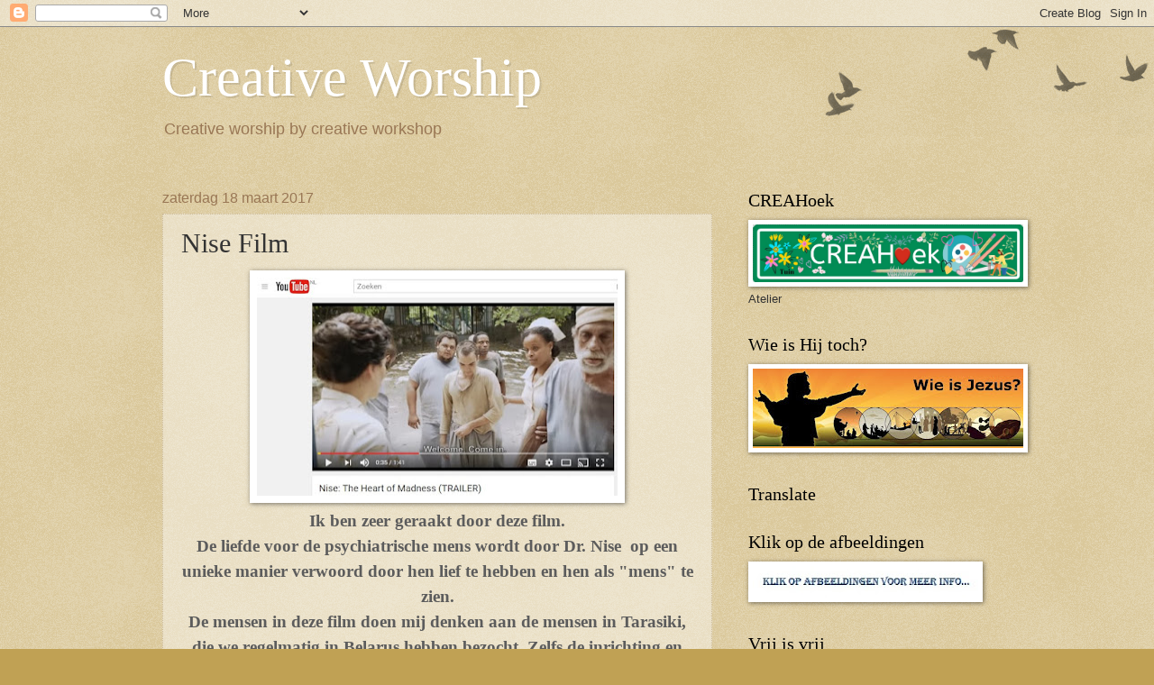

--- FILE ---
content_type: text/html; charset=UTF-8
request_url: http://creativeworship-workshop.blogspot.com/2017/03/nise.html
body_size: 25009
content:
<!DOCTYPE html>
<html class='v2' dir='ltr' lang='nl'>
<head>
<link href='https://www.blogger.com/static/v1/widgets/335934321-css_bundle_v2.css' rel='stylesheet' type='text/css'/>
<meta content='width=1100' name='viewport'/>
<meta content='text/html; charset=UTF-8' http-equiv='Content-Type'/>
<meta content='blogger' name='generator'/>
<link href='http://creativeworship-workshop.blogspot.com/favicon.ico' rel='icon' type='image/x-icon'/>
<link href='http://creativeworship-workshop.blogspot.com/2017/03/nise.html' rel='canonical'/>
<link rel="alternate" type="application/atom+xml" title="Creative Worship - Atom" href="http://creativeworship-workshop.blogspot.com/feeds/posts/default" />
<link rel="alternate" type="application/rss+xml" title="Creative Worship - RSS" href="http://creativeworship-workshop.blogspot.com/feeds/posts/default?alt=rss" />
<link rel="service.post" type="application/atom+xml" title="Creative Worship - Atom" href="https://www.blogger.com/feeds/1736324598065343171/posts/default" />

<link rel="alternate" type="application/atom+xml" title="Creative Worship - Atom" href="http://creativeworship-workshop.blogspot.com/feeds/3351952473039052561/comments/default" />
<!--Can't find substitution for tag [blog.ieCssRetrofitLinks]-->
<link href='https://blogger.googleusercontent.com/img/b/R29vZ2xl/AVvXsEiZDI9WL2la2opSyuLqZGthdhR5eKS0VYKa0qbsYXhVB2oGO1wm8FTyFPRR-Zr9nCtDvPO4EVZA1WIo7Vs2He5L_xeo19m_Ks7FkeLMsYf9H3fWfTxvqPdppak1GsnsostVR_dSbWNIx3Df/s400/Nise+The+heart+of+madness+movie.jpg' rel='image_src'/>
<meta content='http://creativeworship-workshop.blogspot.com/2017/03/nise.html' property='og:url'/>
<meta content='Nise Film' property='og:title'/>
<meta content='   Ik ben zeer geraakt door deze film.   De liefde voor de psychiatrische mens wordt door Dr. Nise  op een unieke manier verwoord door hen l...' property='og:description'/>
<meta content='https://blogger.googleusercontent.com/img/b/R29vZ2xl/AVvXsEiZDI9WL2la2opSyuLqZGthdhR5eKS0VYKa0qbsYXhVB2oGO1wm8FTyFPRR-Zr9nCtDvPO4EVZA1WIo7Vs2He5L_xeo19m_Ks7FkeLMsYf9H3fWfTxvqPdppak1GsnsostVR_dSbWNIx3Df/w1200-h630-p-k-no-nu/Nise+The+heart+of+madness+movie.jpg' property='og:image'/>
<title>Creative Worship: Nise Film</title>
<style id='page-skin-1' type='text/css'><!--
/*
-----------------------------------------------
Blogger Template Style
Name:     Watermark
Designer: Blogger
URL:      www.blogger.com
----------------------------------------------- */
/* Use this with templates/1ktemplate-*.html */
/* Content
----------------------------------------------- */
body {
font: normal normal 14px Arial, Tahoma, Helvetica, FreeSans, sans-serif;
color: #333333;
background: #c0a154 url(https://resources.blogblog.com/blogblog/data/1kt/watermark/body_background_birds.png) repeat scroll top left;
}
html body .content-outer {
min-width: 0;
max-width: 100%;
width: 100%;
}
.content-outer {
font-size: 92%;
}
a:link {
text-decoration:none;
color: #cc3300;
}
a:visited {
text-decoration:none;
color: #993322;
}
a:hover {
text-decoration:underline;
color: #ff3300;
}
.body-fauxcolumns .cap-top {
margin-top: 30px;
background: transparent url(https://resources.blogblog.com/blogblog/data/1kt/watermark/body_overlay_birds.png) no-repeat scroll top right;
height: 121px;
}
.content-inner {
padding: 0;
}
/* Header
----------------------------------------------- */
.header-inner .Header .titlewrapper,
.header-inner .Header .descriptionwrapper {
padding-left: 20px;
padding-right: 20px;
}
.Header h1 {
font: normal normal 60px Georgia, Utopia, 'Palatino Linotype', Palatino, serif;
color: #ffffff;
text-shadow: 2px 2px rgba(0, 0, 0, .1);
}
.Header h1 a {
color: #ffffff;
}
.Header .description {
font-size: 140%;
color: #997755;
}
/* Tabs
----------------------------------------------- */
.tabs-inner .section {
margin: 0 20px;
}
.tabs-inner .PageList, .tabs-inner .LinkList, .tabs-inner .Labels {
margin-left: -11px;
margin-right: -11px;
background-color: transparent;
border-top: 0 solid #ffffff;
border-bottom: 0 solid #ffffff;
-moz-box-shadow: 0 0 0 rgba(0, 0, 0, .3);
-webkit-box-shadow: 0 0 0 rgba(0, 0, 0, .3);
-goog-ms-box-shadow: 0 0 0 rgba(0, 0, 0, .3);
box-shadow: 0 0 0 rgba(0, 0, 0, .3);
}
.tabs-inner .PageList .widget-content,
.tabs-inner .LinkList .widget-content,
.tabs-inner .Labels .widget-content {
margin: -3px -11px;
background: transparent none  no-repeat scroll right;
}
.tabs-inner .widget ul {
padding: 2px 25px;
max-height: 34px;
background: transparent none no-repeat scroll left;
}
.tabs-inner .widget li {
border: none;
}
.tabs-inner .widget li a {
display: inline-block;
padding: .25em 1em;
font: normal normal 20px Georgia, Utopia, 'Palatino Linotype', Palatino, serif;
color: #cc3300;
border-right: 1px solid #c0a154;
}
.tabs-inner .widget li:first-child a {
border-left: 1px solid #c0a154;
}
.tabs-inner .widget li.selected a, .tabs-inner .widget li a:hover {
color: #000000;
}
/* Headings
----------------------------------------------- */
h2 {
font: normal normal 20px Georgia, Utopia, 'Palatino Linotype', Palatino, serif;
color: #000000;
margin: 0 0 .5em;
}
h2.date-header {
font: normal normal 16px Arial, Tahoma, Helvetica, FreeSans, sans-serif;
color: #997755;
}
/* Main
----------------------------------------------- */
.main-inner .column-center-inner,
.main-inner .column-left-inner,
.main-inner .column-right-inner {
padding: 0 5px;
}
.main-outer {
margin-top: 0;
background: transparent none no-repeat scroll top left;
}
.main-inner {
padding-top: 30px;
}
.main-cap-top {
position: relative;
}
.main-cap-top .cap-right {
position: absolute;
height: 0;
width: 100%;
bottom: 0;
background: transparent none repeat-x scroll bottom center;
}
.main-cap-top .cap-left {
position: absolute;
height: 245px;
width: 280px;
right: 0;
bottom: 0;
background: transparent none no-repeat scroll bottom left;
}
/* Posts
----------------------------------------------- */
.post-outer {
padding: 15px 20px;
margin: 0 0 25px;
background: transparent url(https://resources.blogblog.com/blogblog/data/1kt/watermark/post_background_birds.png) repeat scroll top left;
_background-image: none;
border: dotted 1px #ccbb99;
-moz-box-shadow: 0 0 0 rgba(0, 0, 0, .1);
-webkit-box-shadow: 0 0 0 rgba(0, 0, 0, .1);
-goog-ms-box-shadow: 0 0 0 rgba(0, 0, 0, .1);
box-shadow: 0 0 0 rgba(0, 0, 0, .1);
}
h3.post-title {
font: normal normal 30px Georgia, Utopia, 'Palatino Linotype', Palatino, serif;
margin: 0;
}
.comments h4 {
font: normal normal 30px Georgia, Utopia, 'Palatino Linotype', Palatino, serif;
margin: 1em 0 0;
}
.post-body {
font-size: 105%;
line-height: 1.5;
position: relative;
}
.post-header {
margin: 0 0 1em;
color: #997755;
}
.post-footer {
margin: 10px 0 0;
padding: 10px 0 0;
color: #997755;
border-top: dashed 1px #777777;
}
#blog-pager {
font-size: 140%
}
#comments .comment-author {
padding-top: 1.5em;
border-top: dashed 1px #777777;
background-position: 0 1.5em;
}
#comments .comment-author:first-child {
padding-top: 0;
border-top: none;
}
.avatar-image-container {
margin: .2em 0 0;
}
/* Comments
----------------------------------------------- */
.comments .comments-content .icon.blog-author {
background-repeat: no-repeat;
background-image: url([data-uri]);
}
.comments .comments-content .loadmore a {
border-top: 1px solid #777777;
border-bottom: 1px solid #777777;
}
.comments .continue {
border-top: 2px solid #777777;
}
/* Widgets
----------------------------------------------- */
.widget ul, .widget #ArchiveList ul.flat {
padding: 0;
list-style: none;
}
.widget ul li, .widget #ArchiveList ul.flat li {
padding: .35em 0;
text-indent: 0;
border-top: dashed 1px #777777;
}
.widget ul li:first-child, .widget #ArchiveList ul.flat li:first-child {
border-top: none;
}
.widget .post-body ul {
list-style: disc;
}
.widget .post-body ul li {
border: none;
}
.widget .zippy {
color: #777777;
}
.post-body img, .post-body .tr-caption-container, .Profile img, .Image img,
.BlogList .item-thumbnail img {
padding: 5px;
background: #fff;
-moz-box-shadow: 1px 1px 5px rgba(0, 0, 0, .5);
-webkit-box-shadow: 1px 1px 5px rgba(0, 0, 0, .5);
-goog-ms-box-shadow: 1px 1px 5px rgba(0, 0, 0, .5);
box-shadow: 1px 1px 5px rgba(0, 0, 0, .5);
}
.post-body img, .post-body .tr-caption-container {
padding: 8px;
}
.post-body .tr-caption-container {
color: #333333;
}
.post-body .tr-caption-container img {
padding: 0;
background: transparent;
border: none;
-moz-box-shadow: 0 0 0 rgba(0, 0, 0, .1);
-webkit-box-shadow: 0 0 0 rgba(0, 0, 0, .1);
-goog-ms-box-shadow: 0 0 0 rgba(0, 0, 0, .1);
box-shadow: 0 0 0 rgba(0, 0, 0, .1);
}
/* Footer
----------------------------------------------- */
.footer-outer {
color:#ccbb99;
background: #330000 url(https://resources.blogblog.com/blogblog/data/1kt/watermark/body_background_navigator.png) repeat scroll top left;
}
.footer-outer a {
color: #ff7755;
}
.footer-outer a:visited {
color: #dd5533;
}
.footer-outer a:hover {
color: #ff9977;
}
.footer-outer .widget h2 {
color: #eeddbb;
}
/* Mobile
----------------------------------------------- */
body.mobile  {
background-size: 100% auto;
}
.mobile .body-fauxcolumn-outer {
background: transparent none repeat scroll top left;
}
html .mobile .mobile-date-outer {
border-bottom: none;
background: transparent url(https://resources.blogblog.com/blogblog/data/1kt/watermark/post_background_birds.png) repeat scroll top left;
_background-image: none;
margin-bottom: 10px;
}
.mobile .main-inner .date-outer {
padding: 0;
}
.mobile .main-inner .date-header {
margin: 10px;
}
.mobile .main-cap-top {
z-index: -1;
}
.mobile .content-outer {
font-size: 100%;
}
.mobile .post-outer {
padding: 10px;
}
.mobile .main-cap-top .cap-left {
background: transparent none no-repeat scroll bottom left;
}
.mobile .body-fauxcolumns .cap-top {
margin: 0;
}
.mobile-link-button {
background: transparent url(https://resources.blogblog.com/blogblog/data/1kt/watermark/post_background_birds.png) repeat scroll top left;
}
.mobile-link-button a:link, .mobile-link-button a:visited {
color: #cc3300;
}
.mobile-index-date .date-header {
color: #997755;
}
.mobile-index-contents {
color: #333333;
}
.mobile .tabs-inner .section {
margin: 0;
}
.mobile .tabs-inner .PageList {
margin-left: 0;
margin-right: 0;
}
.mobile .tabs-inner .PageList .widget-content {
margin: 0;
color: #000000;
background: transparent url(https://resources.blogblog.com/blogblog/data/1kt/watermark/post_background_birds.png) repeat scroll top left;
}
.mobile .tabs-inner .PageList .widget-content .pagelist-arrow {
border-left: 1px solid #c0a154;
}

--></style>
<style id='template-skin-1' type='text/css'><!--
body {
min-width: 960px;
}
.content-outer, .content-fauxcolumn-outer, .region-inner {
min-width: 960px;
max-width: 960px;
_width: 960px;
}
.main-inner .columns {
padding-left: 0;
padding-right: 310px;
}
.main-inner .fauxcolumn-center-outer {
left: 0;
right: 310px;
/* IE6 does not respect left and right together */
_width: expression(this.parentNode.offsetWidth -
parseInt("0") -
parseInt("310px") + 'px');
}
.main-inner .fauxcolumn-left-outer {
width: 0;
}
.main-inner .fauxcolumn-right-outer {
width: 310px;
}
.main-inner .column-left-outer {
width: 0;
right: 100%;
margin-left: -0;
}
.main-inner .column-right-outer {
width: 310px;
margin-right: -310px;
}
#layout {
min-width: 0;
}
#layout .content-outer {
min-width: 0;
width: 800px;
}
#layout .region-inner {
min-width: 0;
width: auto;
}
body#layout div.add_widget {
padding: 8px;
}
body#layout div.add_widget a {
margin-left: 32px;
}
--></style>
<link href='https://www.blogger.com/dyn-css/authorization.css?targetBlogID=1736324598065343171&amp;zx=8d2fae11-9aac-4676-b172-40e244d03537' media='none' onload='if(media!=&#39;all&#39;)media=&#39;all&#39;' rel='stylesheet'/><noscript><link href='https://www.blogger.com/dyn-css/authorization.css?targetBlogID=1736324598065343171&amp;zx=8d2fae11-9aac-4676-b172-40e244d03537' rel='stylesheet'/></noscript>
<meta name='google-adsense-platform-account' content='ca-host-pub-1556223355139109'/>
<meta name='google-adsense-platform-domain' content='blogspot.com'/>

<link rel="stylesheet" href="https://fonts.googleapis.com/css2?display=swap&family=Architects+Daughter&family=Kaushan+Script&family=Nothing+You+Could+Do&family=Indie+Flower&family=Coming+Soon&family=Patrick+Hand+SC&family=Bangers&family=Dancing+Script&family=Reenie+Beanie&family=Annie+Use+Your+Telescope&family=Courgette&family=Leckerli+One&family=Pacifico&family=Dawning+of+a+New+Day&family=Finger+Paint&family=Shadows+Into+Light&family=Love+Ya+Like+A+Sister&family=Arizonia&family=Righteous&family=Lobster+Two&family=Gloria+Hallelujah&family=Rock+Salt&family=Monoton&family=Berkshire+Swash&family=Shadows+Into+Light+Two&family=Covered+By+Your+Grace"></head>
<body class='loading variant-birds'>
<div class='navbar section' id='navbar' name='Navbar'><div class='widget Navbar' data-version='1' id='Navbar1'><script type="text/javascript">
    function setAttributeOnload(object, attribute, val) {
      if(window.addEventListener) {
        window.addEventListener('load',
          function(){ object[attribute] = val; }, false);
      } else {
        window.attachEvent('onload', function(){ object[attribute] = val; });
      }
    }
  </script>
<div id="navbar-iframe-container"></div>
<script type="text/javascript" src="https://apis.google.com/js/platform.js"></script>
<script type="text/javascript">
      gapi.load("gapi.iframes:gapi.iframes.style.bubble", function() {
        if (gapi.iframes && gapi.iframes.getContext) {
          gapi.iframes.getContext().openChild({
              url: 'https://www.blogger.com/navbar/1736324598065343171?po\x3d3351952473039052561\x26origin\x3dhttp://creativeworship-workshop.blogspot.com',
              where: document.getElementById("navbar-iframe-container"),
              id: "navbar-iframe"
          });
        }
      });
    </script><script type="text/javascript">
(function() {
var script = document.createElement('script');
script.type = 'text/javascript';
script.src = '//pagead2.googlesyndication.com/pagead/js/google_top_exp.js';
var head = document.getElementsByTagName('head')[0];
if (head) {
head.appendChild(script);
}})();
</script>
</div></div>
<div class='body-fauxcolumns'>
<div class='fauxcolumn-outer body-fauxcolumn-outer'>
<div class='cap-top'>
<div class='cap-left'></div>
<div class='cap-right'></div>
</div>
<div class='fauxborder-left'>
<div class='fauxborder-right'></div>
<div class='fauxcolumn-inner'>
</div>
</div>
<div class='cap-bottom'>
<div class='cap-left'></div>
<div class='cap-right'></div>
</div>
</div>
</div>
<div class='content'>
<div class='content-fauxcolumns'>
<div class='fauxcolumn-outer content-fauxcolumn-outer'>
<div class='cap-top'>
<div class='cap-left'></div>
<div class='cap-right'></div>
</div>
<div class='fauxborder-left'>
<div class='fauxborder-right'></div>
<div class='fauxcolumn-inner'>
</div>
</div>
<div class='cap-bottom'>
<div class='cap-left'></div>
<div class='cap-right'></div>
</div>
</div>
</div>
<div class='content-outer'>
<div class='content-cap-top cap-top'>
<div class='cap-left'></div>
<div class='cap-right'></div>
</div>
<div class='fauxborder-left content-fauxborder-left'>
<div class='fauxborder-right content-fauxborder-right'></div>
<div class='content-inner'>
<header>
<div class='header-outer'>
<div class='header-cap-top cap-top'>
<div class='cap-left'></div>
<div class='cap-right'></div>
</div>
<div class='fauxborder-left header-fauxborder-left'>
<div class='fauxborder-right header-fauxborder-right'></div>
<div class='region-inner header-inner'>
<div class='header section' id='header' name='Koptekst'><div class='widget Header' data-version='1' id='Header1'>
<div id='header-inner'>
<div class='titlewrapper'>
<h1 class='title'>
<a href='http://creativeworship-workshop.blogspot.com/'>
Creative Worship
</a>
</h1>
</div>
<div class='descriptionwrapper'>
<p class='description'><span>Creative worship by creative workshop</span></p>
</div>
</div>
</div></div>
</div>
</div>
<div class='header-cap-bottom cap-bottom'>
<div class='cap-left'></div>
<div class='cap-right'></div>
</div>
</div>
</header>
<div class='tabs-outer'>
<div class='tabs-cap-top cap-top'>
<div class='cap-left'></div>
<div class='cap-right'></div>
</div>
<div class='fauxborder-left tabs-fauxborder-left'>
<div class='fauxborder-right tabs-fauxborder-right'></div>
<div class='region-inner tabs-inner'>
<div class='tabs no-items section' id='crosscol' name='Alle kolommen'></div>
<div class='tabs no-items section' id='crosscol-overflow' name='Cross-Column 2'></div>
</div>
</div>
<div class='tabs-cap-bottom cap-bottom'>
<div class='cap-left'></div>
<div class='cap-right'></div>
</div>
</div>
<div class='main-outer'>
<div class='main-cap-top cap-top'>
<div class='cap-left'></div>
<div class='cap-right'></div>
</div>
<div class='fauxborder-left main-fauxborder-left'>
<div class='fauxborder-right main-fauxborder-right'></div>
<div class='region-inner main-inner'>
<div class='columns fauxcolumns'>
<div class='fauxcolumn-outer fauxcolumn-center-outer'>
<div class='cap-top'>
<div class='cap-left'></div>
<div class='cap-right'></div>
</div>
<div class='fauxborder-left'>
<div class='fauxborder-right'></div>
<div class='fauxcolumn-inner'>
</div>
</div>
<div class='cap-bottom'>
<div class='cap-left'></div>
<div class='cap-right'></div>
</div>
</div>
<div class='fauxcolumn-outer fauxcolumn-left-outer'>
<div class='cap-top'>
<div class='cap-left'></div>
<div class='cap-right'></div>
</div>
<div class='fauxborder-left'>
<div class='fauxborder-right'></div>
<div class='fauxcolumn-inner'>
</div>
</div>
<div class='cap-bottom'>
<div class='cap-left'></div>
<div class='cap-right'></div>
</div>
</div>
<div class='fauxcolumn-outer fauxcolumn-right-outer'>
<div class='cap-top'>
<div class='cap-left'></div>
<div class='cap-right'></div>
</div>
<div class='fauxborder-left'>
<div class='fauxborder-right'></div>
<div class='fauxcolumn-inner'>
</div>
</div>
<div class='cap-bottom'>
<div class='cap-left'></div>
<div class='cap-right'></div>
</div>
</div>
<!-- corrects IE6 width calculation -->
<div class='columns-inner'>
<div class='column-center-outer'>
<div class='column-center-inner'>
<div class='main section' id='main' name='Algemeen'><div class='widget Blog' data-version='1' id='Blog1'>
<div class='blog-posts hfeed'>

          <div class="date-outer">
        
<h2 class='date-header'><span>zaterdag 18 maart 2017</span></h2>

          <div class="date-posts">
        
<div class='post-outer'>
<div class='post hentry uncustomized-post-template' itemprop='blogPost' itemscope='itemscope' itemtype='http://schema.org/BlogPosting'>
<meta content='https://blogger.googleusercontent.com/img/b/R29vZ2xl/AVvXsEiZDI9WL2la2opSyuLqZGthdhR5eKS0VYKa0qbsYXhVB2oGO1wm8FTyFPRR-Zr9nCtDvPO4EVZA1WIo7Vs2He5L_xeo19m_Ks7FkeLMsYf9H3fWfTxvqPdppak1GsnsostVR_dSbWNIx3Df/s400/Nise+The+heart+of+madness+movie.jpg' itemprop='image_url'/>
<meta content='1736324598065343171' itemprop='blogId'/>
<meta content='3351952473039052561' itemprop='postId'/>
<a name='3351952473039052561'></a>
<h3 class='post-title entry-title' itemprop='name'>
Nise Film
</h3>
<div class='post-header'>
<div class='post-header-line-1'></div>
</div>
<div class='post-body entry-content' id='post-body-3351952473039052561' itemprop='description articleBody'>
<div class="separator" style="clear: both; text-align: center;">
<a href="https://blogger.googleusercontent.com/img/b/R29vZ2xl/AVvXsEiZDI9WL2la2opSyuLqZGthdhR5eKS0VYKa0qbsYXhVB2oGO1wm8FTyFPRR-Zr9nCtDvPO4EVZA1WIo7Vs2He5L_xeo19m_Ks7FkeLMsYf9H3fWfTxvqPdppak1GsnsostVR_dSbWNIx3Df/s1600/Nise+The+heart+of+madness+movie.jpg" imageanchor="1" style="margin-left: 1em; margin-right: 1em;"><img border="0" height="242" src="https://blogger.googleusercontent.com/img/b/R29vZ2xl/AVvXsEiZDI9WL2la2opSyuLqZGthdhR5eKS0VYKa0qbsYXhVB2oGO1wm8FTyFPRR-Zr9nCtDvPO4EVZA1WIo7Vs2He5L_xeo19m_Ks7FkeLMsYf9H3fWfTxvqPdppak1GsnsostVR_dSbWNIx3Df/s400/Nise+The+heart+of+madness+movie.jpg" width="400" /></a></div>
<div style="text-align: center;">
<span style="color: #5c5c5c; font-family: &quot;snap itc&quot;;"><span style="font-size: 18.6667px;"><b>Ik ben zeer geraakt door deze film.</b></span></span></div>
<div style="text-align: center;">
<span style="color: #5c5c5c; font-family: &quot;snap itc&quot;;"><span style="font-size: 18.6667px;"><b>De liefde voor de psychiatrische mens wordt door Dr. Nise &nbsp;op een unieke manier verwoord door hen lief te hebben en hen als "mens" te zien.</b></span></span></div>
<div style="text-align: center;">
<span style="color: #5c5c5c; font-family: &quot;snap itc&quot;;"><span style="font-size: 18.6667px;"><b>De mensen in deze film doen mij denken aan de mensen in Tarasiki, die we regelmatig in Belarus hebben bezocht. Zelfs de inrichting en bouw doen mij er aan herinneren.</b></span></span></div>
<div style="text-align: center;">
<span style="color: #5c5c5c; font-family: &quot;snap itc&quot;;"><span style="font-size: 18.6667px;"><b>Lees meer op: <a href="http://tarasiki.blogspot.nl/">http://tarasiki.blogspot.nl/</a></b></span></span></div>
<div class="separator" style="clear: both; text-align: center;">
<a href="https://blogger.googleusercontent.com/img/b/R29vZ2xl/AVvXsEjsPCeI0a2IETPq8kzxU6sdxy0hxhXmdQv-8-drX2xQzgx7BeyWJaTqxED2XPxJqO7JAjy0a6-yaHvpNiahdk43VvDuFObPdBMfUcrIpctpTgbbLL8dQMpeWhXbjtpJn18A39eDxkE9uDi7/s1600/Tarasiki+kunst+samen.JPG" imageanchor="1" style="margin-left: 1em; margin-right: 1em;"><img border="0" height="400" src="https://blogger.googleusercontent.com/img/b/R29vZ2xl/AVvXsEjsPCeI0a2IETPq8kzxU6sdxy0hxhXmdQv-8-drX2xQzgx7BeyWJaTqxED2XPxJqO7JAjy0a6-yaHvpNiahdk43VvDuFObPdBMfUcrIpctpTgbbLL8dQMpeWhXbjtpJn18A39eDxkE9uDi7/s400/Tarasiki+kunst+samen.JPG" width="300" /></a></div>
<div class="separator" style="clear: both; text-align: center;">
</div>
<div style="text-align: center;">
<b style="color: #5c5c5c; font-family: &quot;Snap ITC&quot;; font-size: 18.6667px;">Ik heb daar ervaren dat creatieve therapie echt werkt en veel vreugde brengt. Er is aandacht voor de individuele mens. Het is mijn verlangen creativiteit terug te brengen bij volwassenen. God is Creator, en wij zijn gemaakt naar Zijn beeld en hebben allemaal een stuk creativiteit van Hem.</b></div>
<div class="separator" style="clear: both; text-align: center;">
<a href="https://blogger.googleusercontent.com/img/b/R29vZ2xl/AVvXsEha8lWugvk6SMIoqayIk2R-JzmiH4Vyn-FDWiDjCKYVsG69ARhi7bYNkvl8DKBJ8xZs4SvpPRDyE4OSeeSIBhNmHRNQJ0uEheNKzzgsPud5Uo5-CU1qGkElYlq8vQJPF6FxaMQKGhV5KzsV/s1600/Nise+The+heart+of+madness+movie..jpg" imageanchor="1" style="margin-left: 1em; margin-right: 1em;"><img border="0" height="320" src="https://blogger.googleusercontent.com/img/b/R29vZ2xl/AVvXsEha8lWugvk6SMIoqayIk2R-JzmiH4Vyn-FDWiDjCKYVsG69ARhi7bYNkvl8DKBJ8xZs4SvpPRDyE4OSeeSIBhNmHRNQJ0uEheNKzzgsPud5Uo5-CU1qGkElYlq8vQJPF6FxaMQKGhV5KzsV/s320/Nise+The+heart+of+madness+movie..jpg" width="176" /></a></div>
<div class="separator" style="clear: both; text-align: center;">
</div>
<div style="text-align: center;">
<b style="color: #5c5c5c; font-family: &quot;Snap ITC&quot;; font-size: 18.6667px;">Dit is het verhaal in het kort:</b></div>
<div style="text-align: center;">
<span style="color: #5c5c5c; font-family: &quot;snap itc&quot;;"><span style="font-size: 18.6667px;"><b>Na het verlaten van de gevangenis,</b></span></span><b style="color: #5c5c5c; font-family: &quot;Snap ITC&quot;; font-size: 18.6667px;">keert&nbsp;</b><b style="color: #5c5c5c; font-family: &quot;Snap ITC&quot;; font-size: 18.6667px;">Dr. Nise terug om te werken in een psychiatrisch ziekenhuis aan de rand van Rio de Janeiro, waar ze weigert de nieuwe en gewelddadige elektroshock therapie te gebruiken om mensen met schizofrenie te behandelen.</b></div>
<div class="separator" style="clear: both; text-align: center;">
<a href="https://blogger.googleusercontent.com/img/b/R29vZ2xl/AVvXsEgAYLIo-O3FjCE8arGV9KUhQ2tmyDjNThyphenhyphen0ZyvZ3snRp74u9EpWSqpX_cPijQOMNLL9FFXiRs-00ew6WMIWrwHZTQe1OAsXe-XwcKPVUdpzOJaRbi7LiSKNpJm0Qspj_IfFWiWe9x4rRm0-/s1600/Nise+Movie.jpg" imageanchor="1" style="margin-left: 1em; margin-right: 1em;"><img border="0" height="320" src="https://blogger.googleusercontent.com/img/b/R29vZ2xl/AVvXsEgAYLIo-O3FjCE8arGV9KUhQ2tmyDjNThyphenhyphen0ZyvZ3snRp74u9EpWSqpX_cPijQOMNLL9FFXiRs-00ew6WMIWrwHZTQe1OAsXe-XwcKPVUdpzOJaRbi7LiSKNpJm0Qspj_IfFWiWe9x4rRm0-/s400/Nise+Movie.jpg" width="400" /></a></div>
<div style="text-align: center;">
<b style="color: #5c5c5c; font-family: &quot;Snap ITC&quot;; font-size: 18.6667px;">&nbsp;Belachelijk gemaakt door artsen, neemt ze&nbsp;</b><b style="color: #5c5c5c; font-family: &quot;Snap ITC&quot;; font-size: 18.6667px;">het werk&nbsp;</b><b style="color: #5c5c5c; font-family: &quot;Snap ITC&quot;; font-size: 18.6667px;">op zich van de in de steek gelaten Sector voor Ergotherapie. Ze initieert een revolutie. Ze werkt met creatieve therapie, huisdieren en&nbsp;</b><b style="color: #5c5c5c; font-family: &quot;Snap ITC&quot;; font-size: 18.6667px;">behandeld</b><b style="color: #5c5c5c; font-family: &quot;Snap ITC&quot;; font-size: 18.6667px;">&nbsp;de&nbsp;</b><b style="color: #5c5c5c; font-family: &quot;Snap ITC&quot;; font-size: 18.6667px;">patiënten met&nbsp;</b><b style="color: #5c5c5c; font-family: &quot;Snap ITC&quot;; font-size: 18.6667px;">liefde.&nbsp;</b></div>
<div class="separator" style="clear: both; text-align: center;">
<a href="https://blogger.googleusercontent.com/img/b/R29vZ2xl/AVvXsEg7TMoHJLUFCiSkTiBq4tqkQjApUaqyNz4Wmc6PI-5AWex39fmJptRzc_t9HBeFO7B2RfpBtAh8ERy4-S56ECmHQ0MDb5CCL87XJNgnQp33niyOadiXqoTG-rWucyHIo8DsXi4AZXgwHq_f/s1600/Nise+The+heart+of+madness+movie.-.jpg" imageanchor="1" style="margin-left: 1em; margin-right: 1em;"><img border="0" height="177" src="https://blogger.googleusercontent.com/img/b/R29vZ2xl/AVvXsEg7TMoHJLUFCiSkTiBq4tqkQjApUaqyNz4Wmc6PI-5AWex39fmJptRzc_t9HBeFO7B2RfpBtAh8ERy4-S56ECmHQ0MDb5CCL87XJNgnQp33niyOadiXqoTG-rWucyHIo8DsXi4AZXgwHq_f/s320/Nise+The+heart+of+madness+movie.-.jpg" width="320" /></a></div>
<div style="text-align: center;">
<b style="color: #5c5c5c; font-family: &quot;Snap ITC&quot;; font-size: 18.6667px;">Deze film "Nise" is gebaseerd op het waargebeurde verhaal van een ontembare vrouw die de geestelijke gezondheid van Brazilië confronteerde....</b></div>
<div style="text-align: center;">
<b style="color: #5c5c5c; font-family: &quot;Snap ITC&quot;; font-size: 18.6667px;"><br /></b></div>
<div style="text-align: center;">
<b style="color: #5c5c5c; font-family: &quot;Snap ITC&quot;; font-size: 18.6667px;">De film draait op dit moment op Netflix</b></div>
<div style='clear: both;'></div>
</div>
<div class='post-footer'>
<div class='post-footer-line post-footer-line-1'>
<span class='post-author vcard'>
Gepost door
<span class='fn' itemprop='author' itemscope='itemscope' itemtype='http://schema.org/Person'>
<meta content='https://www.blogger.com/profile/15492890907748939322' itemprop='url'/>
<a class='g-profile' href='https://www.blogger.com/profile/15492890907748939322' rel='author' title='author profile'>
<span itemprop='name'>Yvonne</span>
</a>
</span>
</span>
<span class='post-timestamp'>
op
<meta content='http://creativeworship-workshop.blogspot.com/2017/03/nise.html' itemprop='url'/>
<a class='timestamp-link' href='http://creativeworship-workshop.blogspot.com/2017/03/nise.html' rel='bookmark' title='permanent link'><abbr class='published' itemprop='datePublished' title='2017-03-18T21:19:00+01:00'>21:19</abbr></a>
</span>
<span class='post-comment-link'>
</span>
<span class='post-icons'>
<span class='item-control blog-admin pid-1345116111'>
<a href='https://www.blogger.com/post-edit.g?blogID=1736324598065343171&postID=3351952473039052561&from=pencil' title='Post bewerken'>
<img alt='' class='icon-action' height='18' src='https://resources.blogblog.com/img/icon18_edit_allbkg.gif' width='18'/>
</a>
</span>
</span>
<div class='post-share-buttons goog-inline-block'>
<a class='goog-inline-block share-button sb-email' href='https://www.blogger.com/share-post.g?blogID=1736324598065343171&postID=3351952473039052561&target=email' target='_blank' title='Dit e-mailen
'><span class='share-button-link-text'>Dit e-mailen
</span></a><a class='goog-inline-block share-button sb-blog' href='https://www.blogger.com/share-post.g?blogID=1736324598065343171&postID=3351952473039052561&target=blog' onclick='window.open(this.href, "_blank", "height=270,width=475"); return false;' target='_blank' title='Dit bloggen!'><span class='share-button-link-text'>Dit bloggen!</span></a><a class='goog-inline-block share-button sb-twitter' href='https://www.blogger.com/share-post.g?blogID=1736324598065343171&postID=3351952473039052561&target=twitter' target='_blank' title='Delen via X'><span class='share-button-link-text'>Delen via X</span></a><a class='goog-inline-block share-button sb-facebook' href='https://www.blogger.com/share-post.g?blogID=1736324598065343171&postID=3351952473039052561&target=facebook' onclick='window.open(this.href, "_blank", "height=430,width=640"); return false;' target='_blank' title='Delen op Facebook'><span class='share-button-link-text'>Delen op Facebook</span></a><a class='goog-inline-block share-button sb-pinterest' href='https://www.blogger.com/share-post.g?blogID=1736324598065343171&postID=3351952473039052561&target=pinterest' target='_blank' title='Delen op Pinterest'><span class='share-button-link-text'>Delen op Pinterest</span></a>
</div>
</div>
<div class='post-footer-line post-footer-line-2'>
<span class='post-labels'>
Labels:
<a href='http://creativeworship-workshop.blogspot.com/search/label/film' rel='tag'>film</a>
</span>
</div>
<div class='post-footer-line post-footer-line-3'>
<span class='post-location'>
</span>
</div>
</div>
</div>
<div class='comments' id='comments'>
<a name='comments'></a>
<h4>3 opmerkingen:</h4>
<div class='comments-content'>
<script async='async' src='' type='text/javascript'></script>
<script type='text/javascript'>
    (function() {
      var items = null;
      var msgs = null;
      var config = {};

// <![CDATA[
      var cursor = null;
      if (items && items.length > 0) {
        cursor = parseInt(items[items.length - 1].timestamp) + 1;
      }

      var bodyFromEntry = function(entry) {
        var text = (entry &&
                    ((entry.content && entry.content.$t) ||
                     (entry.summary && entry.summary.$t))) ||
            '';
        if (entry && entry.gd$extendedProperty) {
          for (var k in entry.gd$extendedProperty) {
            if (entry.gd$extendedProperty[k].name == 'blogger.contentRemoved') {
              return '<span class="deleted-comment">' + text + '</span>';
            }
          }
        }
        return text;
      }

      var parse = function(data) {
        cursor = null;
        var comments = [];
        if (data && data.feed && data.feed.entry) {
          for (var i = 0, entry; entry = data.feed.entry[i]; i++) {
            var comment = {};
            // comment ID, parsed out of the original id format
            var id = /blog-(\d+).post-(\d+)/.exec(entry.id.$t);
            comment.id = id ? id[2] : null;
            comment.body = bodyFromEntry(entry);
            comment.timestamp = Date.parse(entry.published.$t) + '';
            if (entry.author && entry.author.constructor === Array) {
              var auth = entry.author[0];
              if (auth) {
                comment.author = {
                  name: (auth.name ? auth.name.$t : undefined),
                  profileUrl: (auth.uri ? auth.uri.$t : undefined),
                  avatarUrl: (auth.gd$image ? auth.gd$image.src : undefined)
                };
              }
            }
            if (entry.link) {
              if (entry.link[2]) {
                comment.link = comment.permalink = entry.link[2].href;
              }
              if (entry.link[3]) {
                var pid = /.*comments\/default\/(\d+)\?.*/.exec(entry.link[3].href);
                if (pid && pid[1]) {
                  comment.parentId = pid[1];
                }
              }
            }
            comment.deleteclass = 'item-control blog-admin';
            if (entry.gd$extendedProperty) {
              for (var k in entry.gd$extendedProperty) {
                if (entry.gd$extendedProperty[k].name == 'blogger.itemClass') {
                  comment.deleteclass += ' ' + entry.gd$extendedProperty[k].value;
                } else if (entry.gd$extendedProperty[k].name == 'blogger.displayTime') {
                  comment.displayTime = entry.gd$extendedProperty[k].value;
                }
              }
            }
            comments.push(comment);
          }
        }
        return comments;
      };

      var paginator = function(callback) {
        if (hasMore()) {
          var url = config.feed + '?alt=json&v=2&orderby=published&reverse=false&max-results=50';
          if (cursor) {
            url += '&published-min=' + new Date(cursor).toISOString();
          }
          window.bloggercomments = function(data) {
            var parsed = parse(data);
            cursor = parsed.length < 50 ? null
                : parseInt(parsed[parsed.length - 1].timestamp) + 1
            callback(parsed);
            window.bloggercomments = null;
          }
          url += '&callback=bloggercomments';
          var script = document.createElement('script');
          script.type = 'text/javascript';
          script.src = url;
          document.getElementsByTagName('head')[0].appendChild(script);
        }
      };
      var hasMore = function() {
        return !!cursor;
      };
      var getMeta = function(key, comment) {
        if ('iswriter' == key) {
          var matches = !!comment.author
              && comment.author.name == config.authorName
              && comment.author.profileUrl == config.authorUrl;
          return matches ? 'true' : '';
        } else if ('deletelink' == key) {
          return config.baseUri + '/comment/delete/'
               + config.blogId + '/' + comment.id;
        } else if ('deleteclass' == key) {
          return comment.deleteclass;
        }
        return '';
      };

      var replybox = null;
      var replyUrlParts = null;
      var replyParent = undefined;

      var onReply = function(commentId, domId) {
        if (replybox == null) {
          // lazily cache replybox, and adjust to suit this style:
          replybox = document.getElementById('comment-editor');
          if (replybox != null) {
            replybox.height = '250px';
            replybox.style.display = 'block';
            replyUrlParts = replybox.src.split('#');
          }
        }
        if (replybox && (commentId !== replyParent)) {
          replybox.src = '';
          document.getElementById(domId).insertBefore(replybox, null);
          replybox.src = replyUrlParts[0]
              + (commentId ? '&parentID=' + commentId : '')
              + '#' + replyUrlParts[1];
          replyParent = commentId;
        }
      };

      var hash = (window.location.hash || '#').substring(1);
      var startThread, targetComment;
      if (/^comment-form_/.test(hash)) {
        startThread = hash.substring('comment-form_'.length);
      } else if (/^c[0-9]+$/.test(hash)) {
        targetComment = hash.substring(1);
      }

      // Configure commenting API:
      var configJso = {
        'maxDepth': config.maxThreadDepth
      };
      var provider = {
        'id': config.postId,
        'data': items,
        'loadNext': paginator,
        'hasMore': hasMore,
        'getMeta': getMeta,
        'onReply': onReply,
        'rendered': true,
        'initComment': targetComment,
        'initReplyThread': startThread,
        'config': configJso,
        'messages': msgs
      };

      var render = function() {
        if (window.goog && window.goog.comments) {
          var holder = document.getElementById('comment-holder');
          window.goog.comments.render(holder, provider);
        }
      };

      // render now, or queue to render when library loads:
      if (window.goog && window.goog.comments) {
        render();
      } else {
        window.goog = window.goog || {};
        window.goog.comments = window.goog.comments || {};
        window.goog.comments.loadQueue = window.goog.comments.loadQueue || [];
        window.goog.comments.loadQueue.push(render);
      }
    })();
// ]]>
  </script>
<div id='comment-holder'>
<div class="comment-thread toplevel-thread"><ol id="top-ra"><li class="comment" id="c5632972787072940730"><div class="avatar-image-container"><img src="//blogger.googleusercontent.com/img/b/R29vZ2xl/AVvXsEg50ixjISDDjwakE0exx302c4af5z_EbF3tKTwSTvbyMhKUh1ynazmEOTi-vnZYRpWQCWfzQRbI_eO4Dy4KQYosvI9KC-O7jxBHHOw5bldlOz7CQvYtiL1asSwoh_mQm5Q/s45-c/YN+Logo+Blog.jpg" alt=""/></div><div class="comment-block"><div class="comment-header"><cite class="user"><a href="https://www.blogger.com/profile/15492890907748939322" rel="nofollow">Yvonne</a></cite><span class="icon user blog-author"></span><span class="datetime secondary-text"><a rel="nofollow" href="http://creativeworship-workshop.blogspot.com/2017/03/nise.html?showComment=1489930930400#c5632972787072940730">19 maart 2017 om 14:42</a></span></div><p class="comment-content">ja ,moet je zien.bijzondere film. Reactie van Fraukje dV op FB.</p><span class="comment-actions secondary-text"><a class="comment-reply" target="_self" data-comment-id="5632972787072940730">Beantwoorden</a><span class="item-control blog-admin blog-admin pid-1345116111"><a target="_self" href="https://www.blogger.com/comment/delete/1736324598065343171/5632972787072940730">Verwijderen</a></span></span></div><div class="comment-replies"><div id="c5632972787072940730-rt" class="comment-thread inline-thread hidden"><span class="thread-toggle thread-expanded"><span class="thread-arrow"></span><span class="thread-count"><a target="_self">Reacties</a></span></span><ol id="c5632972787072940730-ra" class="thread-chrome thread-expanded"><div></div><div id="c5632972787072940730-continue" class="continue"><a class="comment-reply" target="_self" data-comment-id="5632972787072940730">Beantwoorden</a></div></ol></div></div><div class="comment-replybox-single" id="c5632972787072940730-ce"></div></li><li class="comment" id="c6681150796070107110"><div class="avatar-image-container"><img src="//blogger.googleusercontent.com/img/b/R29vZ2xl/AVvXsEjBlvTrEAeeEEM2fwYyOt-xo4FG4yGKPHEdZ69cgOlNawexNtZ5Ie26T7yVpE3-S0mFxD0-kGJYoToEtyhI32pPDJ1AHbLs5AkQ307NEGmzHgXi_nDjMEAHKxzecMcc1_w/s45-c/samsung+foto%2Cs+222.jpg" alt=""/></div><div class="comment-block"><div class="comment-header"><cite class="user"><a href="https://www.blogger.com/profile/18392779313304432943" rel="nofollow">www.annderverhaal.nl</a></cite><span class="icon user "></span><span class="datetime secondary-text"><a rel="nofollow" href="http://creativeworship-workshop.blogspot.com/2017/03/nise.html?showComment=1490029655372#c6681150796070107110">20 maart 2017 om 18:07</a></span></div><p class="comment-content">Lijkt me een hele mooie film.</p><span class="comment-actions secondary-text"><a class="comment-reply" target="_self" data-comment-id="6681150796070107110">Beantwoorden</a><span class="item-control blog-admin blog-admin pid-1590044466"><a target="_self" href="https://www.blogger.com/comment/delete/1736324598065343171/6681150796070107110">Verwijderen</a></span></span></div><div class="comment-replies"><div id="c6681150796070107110-rt" class="comment-thread inline-thread hidden"><span class="thread-toggle thread-expanded"><span class="thread-arrow"></span><span class="thread-count"><a target="_self">Reacties</a></span></span><ol id="c6681150796070107110-ra" class="thread-chrome thread-expanded"><div></div><div id="c6681150796070107110-continue" class="continue"><a class="comment-reply" target="_self" data-comment-id="6681150796070107110">Beantwoorden</a></div></ol></div></div><div class="comment-replybox-single" id="c6681150796070107110-ce"></div></li><li class="comment" id="c4524579307125196271"><div class="avatar-image-container"><img src="//blogger.googleusercontent.com/img/b/R29vZ2xl/AVvXsEg50ixjISDDjwakE0exx302c4af5z_EbF3tKTwSTvbyMhKUh1ynazmEOTi-vnZYRpWQCWfzQRbI_eO4Dy4KQYosvI9KC-O7jxBHHOw5bldlOz7CQvYtiL1asSwoh_mQm5Q/s45-c/YN+Logo+Blog.jpg" alt=""/></div><div class="comment-block"><div class="comment-header"><cite class="user"><a href="https://www.blogger.com/profile/15492890907748939322" rel="nofollow">Yvonne</a></cite><span class="icon user blog-author"></span><span class="datetime secondary-text"><a rel="nofollow" href="http://creativeworship-workshop.blogspot.com/2017/03/nise.html?showComment=1490032213512#c4524579307125196271">20 maart 2017 om 18:50</a></span></div><p class="comment-content">Zeker de moeite waard!<br></p><span class="comment-actions secondary-text"><a class="comment-reply" target="_self" data-comment-id="4524579307125196271">Beantwoorden</a><span class="item-control blog-admin blog-admin pid-1345116111"><a target="_self" href="https://www.blogger.com/comment/delete/1736324598065343171/4524579307125196271">Verwijderen</a></span></span></div><div class="comment-replies"><div id="c4524579307125196271-rt" class="comment-thread inline-thread hidden"><span class="thread-toggle thread-expanded"><span class="thread-arrow"></span><span class="thread-count"><a target="_self">Reacties</a></span></span><ol id="c4524579307125196271-ra" class="thread-chrome thread-expanded"><div></div><div id="c4524579307125196271-continue" class="continue"><a class="comment-reply" target="_self" data-comment-id="4524579307125196271">Beantwoorden</a></div></ol></div></div><div class="comment-replybox-single" id="c4524579307125196271-ce"></div></li></ol><div id="top-continue" class="continue"><a class="comment-reply" target="_self">Reactie toevoegen</a></div><div class="comment-replybox-thread" id="top-ce"></div><div class="loadmore hidden" data-post-id="3351952473039052561"><a target="_self">Meer laden...</a></div></div>
</div>
</div>
<p class='comment-footer'>
<div class='comment-form'>
<a name='comment-form'></a>
<p>
</p>
<a href='https://www.blogger.com/comment/frame/1736324598065343171?po=3351952473039052561&hl=nl&saa=85391&origin=http://creativeworship-workshop.blogspot.com' id='comment-editor-src'></a>
<iframe allowtransparency='true' class='blogger-iframe-colorize blogger-comment-from-post' frameborder='0' height='410px' id='comment-editor' name='comment-editor' src='' width='100%'></iframe>
<script src='https://www.blogger.com/static/v1/jsbin/2830521187-comment_from_post_iframe.js' type='text/javascript'></script>
<script type='text/javascript'>
      BLOG_CMT_createIframe('https://www.blogger.com/rpc_relay.html');
    </script>
</div>
</p>
<div id='backlinks-container'>
<div id='Blog1_backlinks-container'>
</div>
</div>
</div>
</div>

        </div></div>
      
</div>
<div class='blog-pager' id='blog-pager'>
<span id='blog-pager-newer-link'>
<a class='blog-pager-newer-link' href='http://creativeworship-workshop.blogspot.com/2017/03/crea-hoek-impressie.html' id='Blog1_blog-pager-newer-link' title='Nieuwere post'>Nieuwere post</a>
</span>
<span id='blog-pager-older-link'>
<a class='blog-pager-older-link' href='http://creativeworship-workshop.blogspot.com/2017/03/presence.html' id='Blog1_blog-pager-older-link' title='Oudere post'>Oudere post</a>
</span>
<a class='home-link' href='http://creativeworship-workshop.blogspot.com/'>Homepage</a>
</div>
<div class='clear'></div>
<div class='post-feeds'>
<div class='feed-links'>
Abonneren op:
<a class='feed-link' href='http://creativeworship-workshop.blogspot.com/feeds/3351952473039052561/comments/default' target='_blank' type='application/atom+xml'>Reacties posten (Atom)</a>
</div>
</div>
</div></div>
</div>
</div>
<div class='column-left-outer'>
<div class='column-left-inner'>
<aside>
</aside>
</div>
</div>
<div class='column-right-outer'>
<div class='column-right-inner'>
<aside>
<div class='sidebar section' id='sidebar-right-1'><div class='widget Image' data-version='1' id='Image6'>
<h2>CREAHoek</h2>
<div class='widget-content'>
<a href='https://www.facebook.com/CREA-Hoek-121936014878320'>
<img alt='CREAHoek' height='64' id='Image6_img' src='https://blogger.googleusercontent.com/img/b/R29vZ2xl/AVvXsEgfp3n4J4-9bMSWVgMMwHDQbhoSpQOV0CIAhMwzsrczeXFra0G-k39fgFjcno8YUIy10h8S3ioJamD4qLUp0E3OceMUft2hInof2Bj8U18XPRTXjBJvYFc_NKCqhT3Cdj3SBHrQgKy-wILm/' width='300'/>
</a>
<br/>
<span class='caption'>Atelier</span>
</div>
<div class='clear'></div>
</div><div class='widget Image' data-version='1' id='Image9'>
<h2>Wie is Hij toch?</h2>
<div class='widget-content'>
<a href='https://whoisjesus-really.com/'>
<img alt='Wie is Hij toch?' height='88' id='Image9_img' src='https://blogger.googleusercontent.com/img/b/R29vZ2xl/AVvXsEhffIeytC8Ya2AwwagP5Xf7dx1-rz7S0JhJO6NPXvI1BG-RDFsjmtZXDaWO6G8t5cwaqSMbu5IEsqFK2hME3IY97bSd_h49tLeZKY-RWnyCKJcqZTQGe1ku-00PpOkswfZFzEZPCDuOTH2K/s300/Wie+is+Jezus.jpg' width='300'/>
</a>
<br/>
</div>
<div class='clear'></div>
</div><div class='widget Translate' data-version='1' id='Translate1'>
<h2 class='title'>Translate</h2>
<div id='google_translate_element'></div>
<script>
    function googleTranslateElementInit() {
      new google.translate.TranslateElement({
        pageLanguage: 'nl',
        autoDisplay: 'true',
        layout: google.translate.TranslateElement.InlineLayout.SIMPLE
      }, 'google_translate_element');
    }
  </script>
<script src='//translate.google.com/translate_a/element.js?cb=googleTranslateElementInit'></script>
<div class='clear'></div>
</div><div class='widget Image' data-version='1' id='Image5'>
<h2>Klik op de afbeeldingen</h2>
<div class='widget-content'>
<a href='https://www.youtube.com/watch?v=GBWvVJcTNXk'>
<img alt='Klik op de afbeeldingen' height='35' id='Image5_img' src='https://blogger.googleusercontent.com/img/b/R29vZ2xl/AVvXsEg-OIEAk_IPVjfIT8xyZXfN6QDTIUihyphenhyphen03Cfm721LoaBoKk1x-bjNv43Ct1oAqQXn-OVnbxhoG-2UQuEPBe9yM_AI_D4ugkiLyabnJ38xbw8Z1ulivQg6SV8FONqy6xotGaAx4m2dCEiH0S/s250/klik.jpg' width='250'/>
</a>
<br/>
</div>
<div class='clear'></div>
</div><div class='widget Image' data-version='1' id='Image4'>
<h2>Vrij is vrij</h2>
<div class='widget-content'>
<a href='http://vrijisvrij.blogspot.com'>
<img alt='Vrij is vrij' height='138' id='Image4_img' src='https://blogger.googleusercontent.com/img/b/R29vZ2xl/AVvXsEg4ixyQrlxIC6rEJg87YtQusiv2XyKyxOalsns0q9SxHnjA3RuCEWbJCpztUisEa_cJ0vwc0eu99PWiSoaLL64F0ynYLfBX-Qfq-fvzEtFV5v2RJHti6d4sX7x4BPhVrvBsD4KDfHyxH13o/s270/Vrij+is+vrij+logo+kl.jpg' width='270'/>
</a>
<br/>
</div>
<div class='clear'></div>
</div><div class='widget Image' data-version='1' id='Image3'>
<h2>My Story</h2>
<div class='widget-content'>
<a href='https://mystoryabove60.blogspot.com/'>
<img alt='My Story' height='195' id='Image3_img' src='https://blogger.googleusercontent.com/img/b/R29vZ2xl/AVvXsEg5zA2cuKeQdqHfBtj1CKaca8JqlLkqV9-oQtye1S09eWdAHEa1idH6gmJM1yEkhC-tHYhB5cwmc7ZFzmPH5myMo-Ugr1PROLeMERJmfZ8KB1iRABbOllLU7CUrlhjmYLS-687A0p-fZMiw/s1600/2020+Logo+My+Story+YNvD+kl.jpg' width='270'/>
</a>
<br/>
</div>
<div class='clear'></div>
</div><div class='widget Image' data-version='1' id='Image7'>
<h2>Mijn Kerk</h2>
<div class='widget-content'>
<img alt='Mijn Kerk' height='144' id='Image7_img' src='https://blogger.googleusercontent.com/img/a/AVvXsEgIdvCrfdj87hCwbCldMr_XuK4DLGUf5wJEkEwQFaPkAoIAn5zvZzV4HwprTmeWs4_Gg1P65OAU33RsrR5n_Kc3oURehg9-yC4SRZalQ3ZbyN925XTye4gAutOgGH-a1fpUF9EXoFVVabQ8BfahmXgedEPtdTZDW6ijSFEHI0vZIMzgzCIbL1bfRADn8s9a=s270' width='270'/>
<br/>
</div>
<div class='clear'></div>
</div><div class='widget Image' data-version='1' id='Image1'>
<h2>De Bijbel</h2>
<div class='widget-content'>
<a href='https://debijbel.nl/'>
<img alt='De Bijbel' height='62' id='Image1_img' src='https://blogger.googleusercontent.com/img/b/R29vZ2xl/AVvXsEhwJBx0gsclDETXzx6mllHacIALIqtPf2GGzkscEWOljlSUpHctS4nhCZgEE6aJGqkoUC9A-en2S-mJrpBKm9Z04ghJoiDfBiNyOaBt55OiTfhvKtaNK8KHs0xyL3XeiDY8r5rQ4Ty9hJ4y/s198/De+Bijbel+kl.jpg' width='198'/>
</a>
<br/>
</div>
<div class='clear'></div>
</div><div class='widget Image' data-version='1' id='Image8'>
<h2>Jezus komt</h2>
<div class='widget-content'>
<a href='https://jezuskomtspoedig.nl/'>
<img alt='Jezus komt' height='170' id='Image8_img' src='https://blogger.googleusercontent.com/img/a/AVvXsEivmR-2KU57cDLMckFBU3gJgZ8UHLTuC_vFYupmc6506cx4-SR1-fDzfY2Jr7EI3qT9RA2Ut4Z7Ers4SR7GG6RZJ3IiJEVQisrETCQwDks2OtMq6mmhKX-f66J54s-FjVuwjw76RyfET0yitmp5p0Bf8C5F_au1_1imI32Yi9gT-erp5dHn0aykYCfAOUEv=s253' width='253'/>
</a>
<br/>
</div>
<div class='clear'></div>
</div><div class='widget Image' data-version='1' id='Image2'>
<h2>Ready &amp; Steady</h2>
<div class='widget-content'>
<a href='https://www.24-7gebed.nl/ontmoeting/'>
<img alt='Ready &amp; Steady' height='185' id='Image2_img' src='https://blogger.googleusercontent.com/img/a/AVvXsEjDVTp2Durz0gZAnoNtP69YtWk2zNNuCLs5jwjPJH8GZR9aLYuU2S2o-Kr6Bnh6orX3E2v7g7G92NRyPjY4liSUEtcy-b2njUVnhPcgBEeZggsLqVyYql-VIAourC2zEBvLl80zV8Mg-lIYLnSpmi73pPcgjjMr_sbwssC04ihh9NPSxW5jT1-Qedsvvg=s300' width='300'/>
</a>
<br/>
<span class='caption'>24/7</span>
</div>
<div class='clear'></div>
</div><div class='widget Profile' data-version='1' id='Profile1'>
<h2>Over mij</h2>
<div class='widget-content'>
<a href='https://www.blogger.com/profile/15492890907748939322'><img alt='Mijn foto' class='profile-img' height='80' src='//blogger.googleusercontent.com/img/b/R29vZ2xl/AVvXsEg50ixjISDDjwakE0exx302c4af5z_EbF3tKTwSTvbyMhKUh1ynazmEOTi-vnZYRpWQCWfzQRbI_eO4Dy4KQYosvI9KC-O7jxBHHOw5bldlOz7CQvYtiL1asSwoh_mQm5Q/s220/YN+Logo+Blog.jpg' width='80'/></a>
<dl class='profile-datablock'>
<dt class='profile-data'>
<a class='profile-name-link g-profile' href='https://www.blogger.com/profile/15492890907748939322' rel='author' style='background-image: url(//www.blogger.com/img/logo-16.png);'>
Yvonne
</a>
</dt>
<dd class='profile-textblock'>WELKOM! 
Op mijn blog&#8220;creativeworship-workshop" wil ik iets delen van de creativiteit met de betekenis: Ontmoet God, de Vader, de Schepper en leer Hem kennen door creativiteit. Hij is creatief, en wij zijn gemaakt naar Zijn beeld en gelijkenis. Hij alleen geeft de ware vrede en rust. Ontwikkel rust en vrede door de Creator te leren kennen in  creativiteit. Het gaat dus om intimiteit, verbondenheid en relatie met Hem. Mijn andere blog is: "vrijisvrij" Deze blog vertelt over: Wat is vrij? Vrij in de zin van niet werken en vakantie houden tot vrij zijn in Christus. In de blog: &#8220;My Story&#8221; wil ik mijn verhaal doorgeven.</dd>
</dl>
<a class='profile-link' href='https://www.blogger.com/profile/15492890907748939322' rel='author'>Mijn volledige profiel tonen</a>
<div class='clear'></div>
</div>
</div><div class='widget Label' data-version='1' id='Label1'>
<h2>Labels</h2>
<div class='widget-content cloud-label-widget-content'>
<span class='label-size label-size-5'>
<a dir='ltr' href='http://creativeworship-workshop.blogspot.com/search/label/tekst%20uit%20de%20Bijbel'>tekst uit de Bijbel</a>
</span>
<span class='label-size label-size-5'>
<a dir='ltr' href='http://creativeworship-workshop.blogspot.com/search/label/bijbeljournaal'>bijbeljournaal</a>
</span>
<span class='label-size label-size-4'>
<a dir='ltr' href='http://creativeworship-workshop.blogspot.com/search/label/kunst%20en%20schilderen'>kunst en schilderen</a>
</span>
<span class='label-size label-size-4'>
<a dir='ltr' href='http://creativeworship-workshop.blogspot.com/search/label/kleurtekenen'>kleurtekenen</a>
</span>
<span class='label-size label-size-4'>
<a dir='ltr' href='http://creativeworship-workshop.blogspot.com/search/label/creatief%20de%20Bijbel%20door'>creatief de Bijbel door</a>
</span>
<span class='label-size label-size-4'>
<a dir='ltr' href='http://creativeworship-workshop.blogspot.com/search/label/schilderen%20Heilige%20Geest'>schilderen Heilige Geest</a>
</span>
<span class='label-size label-size-4'>
<a dir='ltr' href='http://creativeworship-workshop.blogspot.com/search/label/Creative%20Worship'>Creative Worship</a>
</span>
<span class='label-size label-size-4'>
<a dir='ltr' href='http://creativeworship-workshop.blogspot.com/search/label/Spreuken'>Spreuken</a>
</span>
<span class='label-size label-size-4'>
<a dir='ltr' href='http://creativeworship-workshop.blogspot.com/search/label/computerbewerking'>computerbewerking</a>
</span>
<span class='label-size label-size-4'>
<a dir='ltr' href='http://creativeworship-workshop.blogspot.com/search/label/kunst%20en%20getuigenis'>kunst en getuigenis</a>
</span>
<span class='label-size label-size-4'>
<a dir='ltr' href='http://creativeworship-workshop.blogspot.com/search/label/Gebedshuis%20Betteld'>Gebedshuis Betteld</a>
</span>
<span class='label-size label-size-4'>
<a dir='ltr' href='http://creativeworship-workshop.blogspot.com/search/label/Woord'>Woord</a>
</span>
<span class='label-size label-size-4'>
<a dir='ltr' href='http://creativeworship-workshop.blogspot.com/search/label/Activiteiten%20begeleiden'>Activiteiten begeleiden</a>
</span>
<span class='label-size label-size-4'>
<a dir='ltr' href='http://creativeworship-workshop.blogspot.com/search/label/liederen'>liederen</a>
</span>
<span class='label-size label-size-4'>
<a dir='ltr' href='http://creativeworship-workshop.blogspot.com/search/label/Getuigenis'>Getuigenis</a>
</span>
<span class='label-size label-size-4'>
<a dir='ltr' href='http://creativeworship-workshop.blogspot.com/search/label/overdenking'>overdenking</a>
</span>
<span class='label-size label-size-4'>
<a dir='ltr' href='http://creativeworship-workshop.blogspot.com/search/label/tekenen'>tekenen</a>
</span>
<span class='label-size label-size-4'>
<a dir='ltr' href='http://creativeworship-workshop.blogspot.com/search/label/creatief%20gebed'>creatief gebed</a>
</span>
<span class='label-size label-size-4'>
<a dir='ltr' href='http://creativeworship-workshop.blogspot.com/search/label/fotografie'>fotografie</a>
</span>
<span class='label-size label-size-4'>
<a dir='ltr' href='http://creativeworship-workshop.blogspot.com/search/label/proclamatie'>proclamatie</a>
</span>
<span class='label-size label-size-3'>
<a dir='ltr' href='http://creativeworship-workshop.blogspot.com/search/label/gedichten'>gedichten</a>
</span>
<span class='label-size label-size-3'>
<a dir='ltr' href='http://creativeworship-workshop.blogspot.com/search/label/quilten'>quilten</a>
</span>
<span class='label-size label-size-3'>
<a dir='ltr' href='http://creativeworship-workshop.blogspot.com/search/label/Vaderhart'>Vaderhart</a>
</span>
<span class='label-size label-size-3'>
<a dir='ltr' href='http://creativeworship-workshop.blogspot.com/search/label/workshops'>workshops</a>
</span>
<span class='label-size label-size-3'>
<a dir='ltr' href='http://creativeworship-workshop.blogspot.com/search/label/kunst'>kunst</a>
</span>
<span class='label-size label-size-3'>
<a dir='ltr' href='http://creativeworship-workshop.blogspot.com/search/label/hersenspinsels'>hersenspinsels</a>
</span>
<span class='label-size label-size-3'>
<a dir='ltr' href='http://creativeworship-workshop.blogspot.com/search/label/Johannes'>Johannes</a>
</span>
<span class='label-size label-size-3'>
<a dir='ltr' href='http://creativeworship-workshop.blogspot.com/search/label/Vaderhuis'>Vaderhuis</a>
</span>
<span class='label-size label-size-3'>
<a dir='ltr' href='http://creativeworship-workshop.blogspot.com/search/label/film'>film</a>
</span>
<span class='label-size label-size-3'>
<a dir='ltr' href='http://creativeworship-workshop.blogspot.com/search/label/Aanbidding'>Aanbidding</a>
</span>
<span class='label-size label-size-3'>
<a dir='ltr' href='http://creativeworship-workshop.blogspot.com/search/label/bijbelstudie'>bijbelstudie</a>
</span>
<span class='label-size label-size-3'>
<a dir='ltr' href='http://creativeworship-workshop.blogspot.com/search/label/stilzijn'>stilzijn</a>
</span>
<span class='label-size label-size-3'>
<a dir='ltr' href='http://creativeworship-workshop.blogspot.com/search/label/Artjournal'>Artjournal</a>
</span>
<span class='label-size label-size-3'>
<a dir='ltr' href='http://creativeworship-workshop.blogspot.com/search/label/Expositie'>Expositie</a>
</span>
<span class='label-size label-size-3'>
<a dir='ltr' href='http://creativeworship-workshop.blogspot.com/search/label/schilderen'>schilderen</a>
</span>
<span class='label-size label-size-3'>
<a dir='ltr' href='http://creativeworship-workshop.blogspot.com/search/label/Fotobewerking'>Fotobewerking</a>
</span>
<span class='label-size label-size-3'>
<a dir='ltr' href='http://creativeworship-workshop.blogspot.com/search/label/creatief%20aan%20het%20werk'>creatief aan het werk</a>
</span>
<span class='label-size label-size-3'>
<a dir='ltr' href='http://creativeworship-workshop.blogspot.com/search/label/natuur'>natuur</a>
</span>
<span class='label-size label-size-3'>
<a dir='ltr' href='http://creativeworship-workshop.blogspot.com/search/label/Dag%20tekst'>Dag tekst</a>
</span>
<span class='label-size label-size-3'>
<a dir='ltr' href='http://creativeworship-workshop.blogspot.com/search/label/kerst'>kerst</a>
</span>
<span class='label-size label-size-3'>
<a dir='ltr' href='http://creativeworship-workshop.blogspot.com/search/label/bemoediging'>bemoediging</a>
</span>
<span class='label-size label-size-3'>
<a dir='ltr' href='http://creativeworship-workshop.blogspot.com/search/label/Expressie'>Expressie</a>
</span>
<span class='label-size label-size-3'>
<a dir='ltr' href='http://creativeworship-workshop.blogspot.com/search/label/In%20Your%20presence'>In Your presence</a>
</span>
<span class='label-size label-size-3'>
<a dir='ltr' href='http://creativeworship-workshop.blogspot.com/search/label/zegeningen'>zegeningen</a>
</span>
<span class='label-size label-size-3'>
<a dir='ltr' href='http://creativeworship-workshop.blogspot.com/search/label/profetisch%20woord'>profetisch woord</a>
</span>
<span class='label-size label-size-3'>
<a dir='ltr' href='http://creativeworship-workshop.blogspot.com/search/label/bezigheid'>bezigheid</a>
</span>
<span class='label-size label-size-3'>
<a dir='ltr' href='http://creativeworship-workshop.blogspot.com/search/label/ipad%20Art'>ipad Art</a>
</span>
<span class='label-size label-size-3'>
<a dir='ltr' href='http://creativeworship-workshop.blogspot.com/search/label/Gebed'>Gebed</a>
</span>
<span class='label-size label-size-3'>
<a dir='ltr' href='http://creativeworship-workshop.blogspot.com/search/label/woordspeling'>woordspeling</a>
</span>
<span class='label-size label-size-3'>
<a dir='ltr' href='http://creativeworship-workshop.blogspot.com/search/label/Hooglied'>Hooglied</a>
</span>
<span class='label-size label-size-3'>
<a dir='ltr' href='http://creativeworship-workshop.blogspot.com/search/label/CREA%20Hoek'>CREA Hoek</a>
</span>
<span class='label-size label-size-3'>
<a dir='ltr' href='http://creativeworship-workshop.blogspot.com/search/label/Pasen'>Pasen</a>
</span>
<span class='label-size label-size-3'>
<a dir='ltr' href='http://creativeworship-workshop.blogspot.com/search/label/textiele%20werkvormen'>textiele werkvormen</a>
</span>
<span class='label-size label-size-3'>
<a dir='ltr' href='http://creativeworship-workshop.blogspot.com/search/label/Esther'>Esther</a>
</span>
<span class='label-size label-size-3'>
<a dir='ltr' href='http://creativeworship-workshop.blogspot.com/search/label/kunst%20en%20gedicht'>kunst en gedicht</a>
</span>
<span class='label-size label-size-3'>
<a dir='ltr' href='http://creativeworship-workshop.blogspot.com/search/label/Noorwegen'>Noorwegen</a>
</span>
<span class='label-size label-size-2'>
<a dir='ltr' href='http://creativeworship-workshop.blogspot.com/search/label/Prediker'>Prediker</a>
</span>
<span class='label-size label-size-2'>
<a dir='ltr' href='http://creativeworship-workshop.blogspot.com/search/label/Presence'>Presence</a>
</span>
<span class='label-size label-size-2'>
<a dir='ltr' href='http://creativeworship-workshop.blogspot.com/search/label/acrylic%20pouring'>acrylic pouring</a>
</span>
<span class='label-size label-size-2'>
<a dir='ltr' href='http://creativeworship-workshop.blogspot.com/search/label/gedicht'>gedicht</a>
</span>
<span class='label-size label-size-2'>
<a dir='ltr' href='http://creativeworship-workshop.blogspot.com/search/label/kleurtekening'>kleurtekening</a>
</span>
<span class='label-size label-size-2'>
<a dir='ltr' href='http://creativeworship-workshop.blogspot.com/search/label/tekst'>tekst</a>
</span>
<span class='label-size label-size-2'>
<a dir='ltr' href='http://creativeworship-workshop.blogspot.com/search/label/Bijbel'>Bijbel</a>
</span>
<span class='label-size label-size-2'>
<a dir='ltr' href='http://creativeworship-workshop.blogspot.com/search/label/Creatief%20dagboek'>Creatief dagboek</a>
</span>
<span class='label-size label-size-2'>
<a dir='ltr' href='http://creativeworship-workshop.blogspot.com/search/label/Filippenzen'>Filippenzen</a>
</span>
<span class='label-size label-size-2'>
<a dir='ltr' href='http://creativeworship-workshop.blogspot.com/search/label/Gast%20op%20de%20blog'>Gast op de blog</a>
</span>
<span class='label-size label-size-2'>
<a dir='ltr' href='http://creativeworship-workshop.blogspot.com/search/label/handlettering'>handlettering</a>
</span>
<span class='label-size label-size-2'>
<a dir='ltr' href='http://creativeworship-workshop.blogspot.com/search/label/kleiwerk'>kleiwerk</a>
</span>
<span class='label-size label-size-2'>
<a dir='ltr' href='http://creativeworship-workshop.blogspot.com/search/label/ontmoeting'>ontmoeting</a>
</span>
<span class='label-size label-size-2'>
<a dir='ltr' href='http://creativeworship-workshop.blogspot.com/search/label/woordenspeling'>woordenspeling</a>
</span>
<span class='label-size label-size-2'>
<a dir='ltr' href='http://creativeworship-workshop.blogspot.com/search/label/zending'>zending</a>
</span>
<span class='label-size label-size-2'>
<a dir='ltr' href='http://creativeworship-workshop.blogspot.com/search/label/CREAHoek'>CREAHoek</a>
</span>
<span class='label-size label-size-2'>
<a dir='ltr' href='http://creativeworship-workshop.blogspot.com/search/label/Efeze'>Efeze</a>
</span>
<span class='label-size label-size-2'>
<a dir='ltr' href='http://creativeworship-workshop.blogspot.com/search/label/Habakuk'>Habakuk</a>
</span>
<span class='label-size label-size-2'>
<a dir='ltr' href='http://creativeworship-workshop.blogspot.com/search/label/Jona'>Jona</a>
</span>
<span class='label-size label-size-2'>
<a dir='ltr' href='http://creativeworship-workshop.blogspot.com/search/label/Judas'>Judas</a>
</span>
<span class='label-size label-size-2'>
<a dir='ltr' href='http://creativeworship-workshop.blogspot.com/search/label/Nahum'>Nahum</a>
</span>
<span class='label-size label-size-2'>
<a dir='ltr' href='http://creativeworship-workshop.blogspot.com/search/label/Thriving%20christian%20artists'>Thriving christian artists</a>
</span>
<span class='label-size label-size-2'>
<a dir='ltr' href='http://creativeworship-workshop.blogspot.com/search/label/CREA%20BEe'>CREA BEe</a>
</span>
<span class='label-size label-size-2'>
<a dir='ltr' href='http://creativeworship-workshop.blogspot.com/search/label/Galaten'>Galaten</a>
</span>
<span class='label-size label-size-2'>
<a dir='ltr' href='http://creativeworship-workshop.blogspot.com/search/label/Kolossenzen'>Kolossenzen</a>
</span>
<span class='label-size label-size-2'>
<a dir='ltr' href='http://creativeworship-workshop.blogspot.com/search/label/Nico%20de%20Mus'>Nico de Mus</a>
</span>
<span class='label-size label-size-2'>
<a dir='ltr' href='http://creativeworship-workshop.blogspot.com/search/label/Tabernakel'>Tabernakel</a>
</span>
<span class='label-size label-size-2'>
<a dir='ltr' href='http://creativeworship-workshop.blogspot.com/search/label/evangelisatie'>evangelisatie</a>
</span>
<span class='label-size label-size-2'>
<a dir='ltr' href='http://creativeworship-workshop.blogspot.com/search/label/preek'>preek</a>
</span>
<span class='label-size label-size-2'>
<a dir='ltr' href='http://creativeworship-workshop.blogspot.com/search/label/Hebreeuws'>Hebreeuws</a>
</span>
<span class='label-size label-size-2'>
<a dir='ltr' href='http://creativeworship-workshop.blogspot.com/search/label/Psalmen'>Psalmen</a>
</span>
<span class='label-size label-size-2'>
<a dir='ltr' href='http://creativeworship-workshop.blogspot.com/search/label/Tas'>Tas</a>
</span>
<span class='label-size label-size-2'>
<a dir='ltr' href='http://creativeworship-workshop.blogspot.com/search/label/acryl%20schilderen'>acryl schilderen</a>
</span>
<span class='label-size label-size-2'>
<a dir='ltr' href='http://creativeworship-workshop.blogspot.com/search/label/kleuren'>kleuren</a>
</span>
<span class='label-size label-size-2'>
<a dir='ltr' href='http://creativeworship-workshop.blogspot.com/search/label/patchwork'>patchwork</a>
</span>
<span class='label-size label-size-2'>
<a dir='ltr' href='http://creativeworship-workshop.blogspot.com/search/label/Kerst%20mis'>Kerst mis</a>
</span>
<span class='label-size label-size-2'>
<a dir='ltr' href='http://creativeworship-workshop.blogspot.com/search/label/Prayer%20for%20You'>Prayer for You</a>
</span>
<span class='label-size label-size-2'>
<a dir='ltr' href='http://creativeworship-workshop.blogspot.com/search/label/Uitgave'>Uitgave</a>
</span>
<span class='label-size label-size-2'>
<a dir='ltr' href='http://creativeworship-workshop.blogspot.com/search/label/VEG'>VEG</a>
</span>
<span class='label-size label-size-2'>
<a dir='ltr' href='http://creativeworship-workshop.blogspot.com/search/label/hartzaken'>hartzaken</a>
</span>
<span class='label-size label-size-2'>
<a dir='ltr' href='http://creativeworship-workshop.blogspot.com/search/label/misleiding'>misleiding</a>
</span>
<span class='label-size label-size-2'>
<a dir='ltr' href='http://creativeworship-workshop.blogspot.com/search/label/schilderen%20met%20kids'>schilderen met kids</a>
</span>
<span class='label-size label-size-2'>
<a dir='ltr' href='http://creativeworship-workshop.blogspot.com/search/label/studie'>studie</a>
</span>
<span class='label-size label-size-2'>
<a dir='ltr' href='http://creativeworship-workshop.blogspot.com/search/label/AI'>AI</a>
</span>
<span class='label-size label-size-2'>
<a dir='ltr' href='http://creativeworship-workshop.blogspot.com/search/label/Bijbelse%20feesten'>Bijbelse feesten</a>
</span>
<span class='label-size label-size-2'>
<a dir='ltr' href='http://creativeworship-workshop.blogspot.com/search/label/Numeri'>Numeri</a>
</span>
<span class='label-size label-size-2'>
<a dir='ltr' href='http://creativeworship-workshop.blogspot.com/search/label/Patersweg'>Patersweg</a>
</span>
<span class='label-size label-size-2'>
<a dir='ltr' href='http://creativeworship-workshop.blogspot.com/search/label/boekbespreking'>boekbespreking</a>
</span>
<span class='label-size label-size-2'>
<a dir='ltr' href='http://creativeworship-workshop.blogspot.com/search/label/conferentie'>conferentie</a>
</span>
<span class='label-size label-size-2'>
<a dir='ltr' href='http://creativeworship-workshop.blogspot.com/search/label/kunst%20in%20de%20kerk'>kunst in de kerk</a>
</span>
<span class='label-size label-size-2'>
<a dir='ltr' href='http://creativeworship-workshop.blogspot.com/search/label/parasja'>parasja</a>
</span>
<span class='label-size label-size-2'>
<a dir='ltr' href='http://creativeworship-workshop.blogspot.com/search/label/porselein'>porselein</a>
</span>
<span class='label-size label-size-2'>
<a dir='ltr' href='http://creativeworship-workshop.blogspot.com/search/label/portret'>portret</a>
</span>
<span class='label-size label-size-2'>
<a dir='ltr' href='http://creativeworship-workshop.blogspot.com/search/label/verwerking'>verwerking</a>
</span>
<span class='label-size label-size-1'>
<a dir='ltr' href='http://creativeworship-workshop.blogspot.com/search/label/Betteld'>Betteld</a>
</span>
<span class='label-size label-size-1'>
<a dir='ltr' href='http://creativeworship-workshop.blogspot.com/search/label/Bijbels%20onderwerp'>Bijbels onderwerp</a>
</span>
<span class='label-size label-size-1'>
<a dir='ltr' href='http://creativeworship-workshop.blogspot.com/search/label/De%20Hoeksteen'>De Hoeksteen</a>
</span>
<span class='label-size label-size-1'>
<a dir='ltr' href='http://creativeworship-workshop.blogspot.com/search/label/Hennie'>Hennie</a>
</span>
<span class='label-size label-size-1'>
<a dir='ltr' href='http://creativeworship-workshop.blogspot.com/search/label/Joodse%20feesten'>Joodse feesten</a>
</span>
<span class='label-size label-size-1'>
<a dir='ltr' href='http://creativeworship-workshop.blogspot.com/search/label/Kunsthoek'>Kunsthoek</a>
</span>
<span class='label-size label-size-1'>
<a dir='ltr' href='http://creativeworship-workshop.blogspot.com/search/label/Naaien'>Naaien</a>
</span>
<span class='label-size label-size-1'>
<a dir='ltr' href='http://creativeworship-workshop.blogspot.com/search/label/Ons%20Raadhuis'>Ons Raadhuis</a>
</span>
<span class='label-size label-size-1'>
<a dir='ltr' href='http://creativeworship-workshop.blogspot.com/search/label/Overschrijf%20Bijbel'>Overschrijf Bijbel</a>
</span>
<span class='label-size label-size-1'>
<a dir='ltr' href='http://creativeworship-workshop.blogspot.com/search/label/Pesach'>Pesach</a>
</span>
<span class='label-size label-size-1'>
<a dir='ltr' href='http://creativeworship-workshop.blogspot.com/search/label/Sozo'>Sozo</a>
</span>
<span class='label-size label-size-1'>
<a dir='ltr' href='http://creativeworship-workshop.blogspot.com/search/label/cadeau%20aan%20iemand'>cadeau aan iemand</a>
</span>
<span class='label-size label-size-1'>
<a dir='ltr' href='http://creativeworship-workshop.blogspot.com/search/label/decoupage'>decoupage</a>
</span>
<span class='label-size label-size-1'>
<a dir='ltr' href='http://creativeworship-workshop.blogspot.com/search/label/familie'>familie</a>
</span>
<span class='label-size label-size-1'>
<a dir='ltr' href='http://creativeworship-workshop.blogspot.com/search/label/handwerk'>handwerk</a>
</span>
<span class='label-size label-size-1'>
<a dir='ltr' href='http://creativeworship-workshop.blogspot.com/search/label/harten'>harten</a>
</span>
<span class='label-size label-size-1'>
<a dir='ltr' href='http://creativeworship-workshop.blogspot.com/search/label/internet'>internet</a>
</span>
<span class='label-size label-size-1'>
<a dir='ltr' href='http://creativeworship-workshop.blogspot.com/search/label/jarsons'>jarsons</a>
</span>
<span class='label-size label-size-1'>
<a dir='ltr' href='http://creativeworship-workshop.blogspot.com/search/label/kaart'>kaart</a>
</span>
<span class='label-size label-size-1'>
<a dir='ltr' href='http://creativeworship-workshop.blogspot.com/search/label/kerk'>kerk</a>
</span>
<span class='label-size label-size-1'>
<a dir='ltr' href='http://creativeworship-workshop.blogspot.com/search/label/muziek'>muziek</a>
</span>
<span class='label-size label-size-1'>
<a dir='ltr' href='http://creativeworship-workshop.blogspot.com/search/label/onbijbelse%20feesten'>onbijbelse feesten</a>
</span>
<span class='label-size label-size-1'>
<a dir='ltr' href='http://creativeworship-workshop.blogspot.com/search/label/persoonlijk'>persoonlijk</a>
</span>
<span class='label-size label-size-1'>
<a dir='ltr' href='http://creativeworship-workshop.blogspot.com/search/label/presentatie'>presentatie</a>
</span>
<span class='label-size label-size-1'>
<a dir='ltr' href='http://creativeworship-workshop.blogspot.com/search/label/2ehands'>2ehands</a>
</span>
<span class='label-size label-size-1'>
<a dir='ltr' href='http://creativeworship-workshop.blogspot.com/search/label/ART%20Book'>ART Book</a>
</span>
<span class='label-size label-size-1'>
<a dir='ltr' href='http://creativeworship-workshop.blogspot.com/search/label/Ark%20van%20Noach'>Ark van Noach</a>
</span>
<span class='label-size label-size-1'>
<a dir='ltr' href='http://creativeworship-workshop.blogspot.com/search/label/Bloghop'>Bloghop</a>
</span>
<span class='label-size label-size-1'>
<a dir='ltr' href='http://creativeworship-workshop.blogspot.com/search/label/Een%20verhaal'>Een verhaal</a>
</span>
<span class='label-size label-size-1'>
<a dir='ltr' href='http://creativeworship-workshop.blogspot.com/search/label/Eindtijd'>Eindtijd</a>
</span>
<span class='label-size label-size-1'>
<a dir='ltr' href='http://creativeworship-workshop.blogspot.com/search/label/Eltink'>Eltink</a>
</span>
<span class='label-size label-size-1'>
<a dir='ltr' href='http://creativeworship-workshop.blogspot.com/search/label/Feest'>Feest</a>
</span>
<span class='label-size label-size-1'>
<a dir='ltr' href='http://creativeworship-workshop.blogspot.com/search/label/Genesis'>Genesis</a>
</span>
<span class='label-size label-size-1'>
<a dir='ltr' href='http://creativeworship-workshop.blogspot.com/search/label/Heilige%20geest'>Heilige geest</a>
</span>
<span class='label-size label-size-1'>
<a dir='ltr' href='http://creativeworship-workshop.blogspot.com/search/label/Jozua'>Jozua</a>
</span>
<span class='label-size label-size-1'>
<a dir='ltr' href='http://creativeworship-workshop.blogspot.com/search/label/Kussen'>Kussen</a>
</span>
<span class='label-size label-size-1'>
<a dir='ltr' href='http://creativeworship-workshop.blogspot.com/search/label/Macram%C3%A9'>Macramé</a>
</span>
<span class='label-size label-size-1'>
<a dir='ltr' href='http://creativeworship-workshop.blogspot.com/search/label/NK%20ART'>NK ART</a>
</span>
<span class='label-size label-size-1'>
<a dir='ltr' href='http://creativeworship-workshop.blogspot.com/search/label/Nehemia'>Nehemia</a>
</span>
<span class='label-size label-size-1'>
<a dir='ltr' href='http://creativeworship-workshop.blogspot.com/search/label/Onderwijs'>Onderwijs</a>
</span>
<span class='label-size label-size-1'>
<a dir='ltr' href='http://creativeworship-workshop.blogspot.com/search/label/Onze%20Vader'>Onze Vader</a>
</span>
<span class='label-size label-size-1'>
<a dir='ltr' href='http://creativeworship-workshop.blogspot.com/search/label/PowerPoint'>PowerPoint</a>
</span>
<span class='label-size label-size-1'>
<a dir='ltr' href='http://creativeworship-workshop.blogspot.com/search/label/Rocks%20tells%20stories'>Rocks tells stories</a>
</span>
<span class='label-size label-size-1'>
<a dir='ltr' href='http://creativeworship-workshop.blogspot.com/search/label/Staphorster%20stipwerk'>Staphorster stipwerk</a>
</span>
<span class='label-size label-size-1'>
<a dir='ltr' href='http://creativeworship-workshop.blogspot.com/search/label/Sweethearts'>Sweethearts</a>
</span>
<span class='label-size label-size-1'>
<a dir='ltr' href='http://creativeworship-workshop.blogspot.com/search/label/acryl%20pouring'>acryl pouring</a>
</span>
<span class='label-size label-size-1'>
<a dir='ltr' href='http://creativeworship-workshop.blogspot.com/search/label/bloemstuk'>bloemstuk</a>
</span>
<span class='label-size label-size-1'>
<a dir='ltr' href='http://creativeworship-workshop.blogspot.com/search/label/boek'>boek</a>
</span>
<span class='label-size label-size-1'>
<a dir='ltr' href='http://creativeworship-workshop.blogspot.com/search/label/borduren'>borduren</a>
</span>
<span class='label-size label-size-1'>
<a dir='ltr' href='http://creativeworship-workshop.blogspot.com/search/label/creaties'>creaties</a>
</span>
<span class='label-size label-size-1'>
<a dir='ltr' href='http://creativeworship-workshop.blogspot.com/search/label/creatieve%20verwerking'>creatieve verwerking</a>
</span>
<span class='label-size label-size-1'>
<a dir='ltr' href='http://creativeworship-workshop.blogspot.com/search/label/dienst'>dienst</a>
</span>
<span class='label-size label-size-1'>
<a dir='ltr' href='http://creativeworship-workshop.blogspot.com/search/label/gastblog'>gastblog</a>
</span>
<span class='label-size label-size-1'>
<a dir='ltr' href='http://creativeworship-workshop.blogspot.com/search/label/gezin'>gezin</a>
</span>
<span class='label-size label-size-1'>
<a dir='ltr' href='http://creativeworship-workshop.blogspot.com/search/label/keuze'>keuze</a>
</span>
<span class='label-size label-size-1'>
<a dir='ltr' href='http://creativeworship-workshop.blogspot.com/search/label/kinderen'>kinderen</a>
</span>
<span class='label-size label-size-1'>
<a dir='ltr' href='http://creativeworship-workshop.blogspot.com/search/label/koninkrijk'>koninkrijk</a>
</span>
<span class='label-size label-size-1'>
<a dir='ltr' href='http://creativeworship-workshop.blogspot.com/search/label/l'>l</a>
</span>
<span class='label-size label-size-1'>
<a dir='ltr' href='http://creativeworship-workshop.blogspot.com/search/label/lezing'>lezing</a>
</span>
<span class='label-size label-size-1'>
<a dir='ltr' href='http://creativeworship-workshop.blogspot.com/search/label/media'>media</a>
</span>
<span class='label-size label-size-1'>
<a dir='ltr' href='http://creativeworship-workshop.blogspot.com/search/label/memories'>memories</a>
</span>
<span class='label-size label-size-1'>
<a dir='ltr' href='http://creativeworship-workshop.blogspot.com/search/label/memorisatie'>memorisatie</a>
</span>
<span class='label-size label-size-1'>
<a dir='ltr' href='http://creativeworship-workshop.blogspot.com/search/label/mixed%20media'>mixed media</a>
</span>
<span class='label-size label-size-1'>
<a dir='ltr' href='http://creativeworship-workshop.blogspot.com/search/label/naaimachine'>naaimachine</a>
</span>
<span class='label-size label-size-1'>
<a dir='ltr' href='http://creativeworship-workshop.blogspot.com/search/label/ouderenbijeenkomst'>ouderenbijeenkomst</a>
</span>
<span class='label-size label-size-1'>
<a dir='ltr' href='http://creativeworship-workshop.blogspot.com/search/label/puzzelen%20%26%20schatgraven%20in%20Het%20Woord'>puzzelen &amp; schatgraven in Het Woord</a>
</span>
<span class='label-size label-size-1'>
<a dir='ltr' href='http://creativeworship-workshop.blogspot.com/search/label/spreekbeurt'>spreekbeurt</a>
</span>
<span class='label-size label-size-1'>
<a dir='ltr' href='http://creativeworship-workshop.blogspot.com/search/label/stempelen'>stempelen</a>
</span>
<span class='label-size label-size-1'>
<a dir='ltr' href='http://creativeworship-workshop.blogspot.com/search/label/stitchcamp'>stitchcamp</a>
</span>
<span class='label-size label-size-1'>
<a dir='ltr' href='http://creativeworship-workshop.blogspot.com/search/label/tekst%20uit%20de%20deuterocanonieke%20boeken'>tekst uit de deuterocanonieke boeken</a>
</span>
<span class='label-size label-size-1'>
<a dir='ltr' href='http://creativeworship-workshop.blogspot.com/search/label/uitdelen'>uitdelen</a>
</span>
<span class='label-size label-size-1'>
<a dir='ltr' href='http://creativeworship-workshop.blogspot.com/search/label/vervolging'>vervolging</a>
</span>
<span class='label-size label-size-1'>
<a dir='ltr' href='http://creativeworship-workshop.blogspot.com/search/label/waarschuwing'>waarschuwing</a>
</span>
<span class='label-size label-size-1'>
<a dir='ltr' href='http://creativeworship-workshop.blogspot.com/search/label/wandelen'>wandelen</a>
</span>
<span class='label-size label-size-1'>
<a dir='ltr' href='http://creativeworship-workshop.blogspot.com/search/label/woonzorgwinkel'>woonzorgwinkel</a>
</span>
<div class='clear'></div>
</div>
</div><div class='widget Followers' data-version='1' id='Followers1'>
<h2 class='title'>Volgers</h2>
<div class='widget-content'>
<div id='Followers1-wrapper'>
<div style='margin-right:2px;'>
<div><script type="text/javascript" src="https://apis.google.com/js/platform.js"></script>
<div id="followers-iframe-container"></div>
<script type="text/javascript">
    window.followersIframe = null;
    function followersIframeOpen(url) {
      gapi.load("gapi.iframes", function() {
        if (gapi.iframes && gapi.iframes.getContext) {
          window.followersIframe = gapi.iframes.getContext().openChild({
            url: url,
            where: document.getElementById("followers-iframe-container"),
            messageHandlersFilter: gapi.iframes.CROSS_ORIGIN_IFRAMES_FILTER,
            messageHandlers: {
              '_ready': function(obj) {
                window.followersIframe.getIframeEl().height = obj.height;
              },
              'reset': function() {
                window.followersIframe.close();
                followersIframeOpen("https://www.blogger.com/followers/frame/1736324598065343171?colors\x3dCgt0cmFuc3BhcmVudBILdHJhbnNwYXJlbnQaByMzMzMzMzMiByNjYzMzMDAqC3RyYW5zcGFyZW50MgcjMDAwMDAwOgcjMzMzMzMzQgcjY2MzMzAwSgcjNzc3Nzc3UgcjY2MzMzAwWgt0cmFuc3BhcmVudA%3D%3D\x26pageSize\x3d21\x26hl\x3dnl\x26origin\x3dhttp://creativeworship-workshop.blogspot.com");
              },
              'open': function(url) {
                window.followersIframe.close();
                followersIframeOpen(url);
              }
            }
          });
        }
      });
    }
    followersIframeOpen("https://www.blogger.com/followers/frame/1736324598065343171?colors\x3dCgt0cmFuc3BhcmVudBILdHJhbnNwYXJlbnQaByMzMzMzMzMiByNjYzMzMDAqC3RyYW5zcGFyZW50MgcjMDAwMDAwOgcjMzMzMzMzQgcjY2MzMzAwSgcjNzc3Nzc3UgcjY2MzMzAwWgt0cmFuc3BhcmVudA%3D%3D\x26pageSize\x3d21\x26hl\x3dnl\x26origin\x3dhttp://creativeworship-workshop.blogspot.com");
  </script></div>
</div>
</div>
<div class='clear'></div>
</div>
</div><div class='widget BlogArchive' data-version='1' id='BlogArchive1'>
<h2>Blogarchief</h2>
<div class='widget-content'>
<div id='ArchiveList'>
<div id='BlogArchive1_ArchiveList'>
<ul class='hierarchy'>
<li class='archivedate collapsed'>
<a class='toggle' href='javascript:void(0)'>
<span class='zippy'>

        &#9658;&#160;
      
</span>
</a>
<a class='post-count-link' href='http://creativeworship-workshop.blogspot.com/2026/'>
2026
</a>
<span class='post-count' dir='ltr'>(4)</span>
<ul class='hierarchy'>
<li class='archivedate collapsed'>
<a class='toggle' href='javascript:void(0)'>
<span class='zippy'>

        &#9658;&#160;
      
</span>
</a>
<a class='post-count-link' href='http://creativeworship-workshop.blogspot.com/2026/01/'>
januari
</a>
<span class='post-count' dir='ltr'>(4)</span>
</li>
</ul>
</li>
</ul>
<ul class='hierarchy'>
<li class='archivedate collapsed'>
<a class='toggle' href='javascript:void(0)'>
<span class='zippy'>

        &#9658;&#160;
      
</span>
</a>
<a class='post-count-link' href='http://creativeworship-workshop.blogspot.com/2025/'>
2025
</a>
<span class='post-count' dir='ltr'>(46)</span>
<ul class='hierarchy'>
<li class='archivedate collapsed'>
<a class='toggle' href='javascript:void(0)'>
<span class='zippy'>

        &#9658;&#160;
      
</span>
</a>
<a class='post-count-link' href='http://creativeworship-workshop.blogspot.com/2025/12/'>
december
</a>
<span class='post-count' dir='ltr'>(4)</span>
</li>
</ul>
<ul class='hierarchy'>
<li class='archivedate collapsed'>
<a class='toggle' href='javascript:void(0)'>
<span class='zippy'>

        &#9658;&#160;
      
</span>
</a>
<a class='post-count-link' href='http://creativeworship-workshop.blogspot.com/2025/11/'>
november
</a>
<span class='post-count' dir='ltr'>(6)</span>
</li>
</ul>
<ul class='hierarchy'>
<li class='archivedate collapsed'>
<a class='toggle' href='javascript:void(0)'>
<span class='zippy'>

        &#9658;&#160;
      
</span>
</a>
<a class='post-count-link' href='http://creativeworship-workshop.blogspot.com/2025/10/'>
oktober
</a>
<span class='post-count' dir='ltr'>(5)</span>
</li>
</ul>
<ul class='hierarchy'>
<li class='archivedate collapsed'>
<a class='toggle' href='javascript:void(0)'>
<span class='zippy'>

        &#9658;&#160;
      
</span>
</a>
<a class='post-count-link' href='http://creativeworship-workshop.blogspot.com/2025/09/'>
september
</a>
<span class='post-count' dir='ltr'>(4)</span>
</li>
</ul>
<ul class='hierarchy'>
<li class='archivedate collapsed'>
<a class='toggle' href='javascript:void(0)'>
<span class='zippy'>

        &#9658;&#160;
      
</span>
</a>
<a class='post-count-link' href='http://creativeworship-workshop.blogspot.com/2025/08/'>
augustus
</a>
<span class='post-count' dir='ltr'>(14)</span>
</li>
</ul>
<ul class='hierarchy'>
<li class='archivedate collapsed'>
<a class='toggle' href='javascript:void(0)'>
<span class='zippy'>

        &#9658;&#160;
      
</span>
</a>
<a class='post-count-link' href='http://creativeworship-workshop.blogspot.com/2025/07/'>
juli
</a>
<span class='post-count' dir='ltr'>(1)</span>
</li>
</ul>
<ul class='hierarchy'>
<li class='archivedate collapsed'>
<a class='toggle' href='javascript:void(0)'>
<span class='zippy'>

        &#9658;&#160;
      
</span>
</a>
<a class='post-count-link' href='http://creativeworship-workshop.blogspot.com/2025/05/'>
mei
</a>
<span class='post-count' dir='ltr'>(2)</span>
</li>
</ul>
<ul class='hierarchy'>
<li class='archivedate collapsed'>
<a class='toggle' href='javascript:void(0)'>
<span class='zippy'>

        &#9658;&#160;
      
</span>
</a>
<a class='post-count-link' href='http://creativeworship-workshop.blogspot.com/2025/04/'>
april
</a>
<span class='post-count' dir='ltr'>(7)</span>
</li>
</ul>
<ul class='hierarchy'>
<li class='archivedate collapsed'>
<a class='toggle' href='javascript:void(0)'>
<span class='zippy'>

        &#9658;&#160;
      
</span>
</a>
<a class='post-count-link' href='http://creativeworship-workshop.blogspot.com/2025/03/'>
maart
</a>
<span class='post-count' dir='ltr'>(1)</span>
</li>
</ul>
<ul class='hierarchy'>
<li class='archivedate collapsed'>
<a class='toggle' href='javascript:void(0)'>
<span class='zippy'>

        &#9658;&#160;
      
</span>
</a>
<a class='post-count-link' href='http://creativeworship-workshop.blogspot.com/2025/02/'>
februari
</a>
<span class='post-count' dir='ltr'>(1)</span>
</li>
</ul>
<ul class='hierarchy'>
<li class='archivedate collapsed'>
<a class='toggle' href='javascript:void(0)'>
<span class='zippy'>

        &#9658;&#160;
      
</span>
</a>
<a class='post-count-link' href='http://creativeworship-workshop.blogspot.com/2025/01/'>
januari
</a>
<span class='post-count' dir='ltr'>(1)</span>
</li>
</ul>
</li>
</ul>
<ul class='hierarchy'>
<li class='archivedate collapsed'>
<a class='toggle' href='javascript:void(0)'>
<span class='zippy'>

        &#9658;&#160;
      
</span>
</a>
<a class='post-count-link' href='http://creativeworship-workshop.blogspot.com/2024/'>
2024
</a>
<span class='post-count' dir='ltr'>(63)</span>
<ul class='hierarchy'>
<li class='archivedate collapsed'>
<a class='toggle' href='javascript:void(0)'>
<span class='zippy'>

        &#9658;&#160;
      
</span>
</a>
<a class='post-count-link' href='http://creativeworship-workshop.blogspot.com/2024/12/'>
december
</a>
<span class='post-count' dir='ltr'>(5)</span>
</li>
</ul>
<ul class='hierarchy'>
<li class='archivedate collapsed'>
<a class='toggle' href='javascript:void(0)'>
<span class='zippy'>

        &#9658;&#160;
      
</span>
</a>
<a class='post-count-link' href='http://creativeworship-workshop.blogspot.com/2024/11/'>
november
</a>
<span class='post-count' dir='ltr'>(1)</span>
</li>
</ul>
<ul class='hierarchy'>
<li class='archivedate collapsed'>
<a class='toggle' href='javascript:void(0)'>
<span class='zippy'>

        &#9658;&#160;
      
</span>
</a>
<a class='post-count-link' href='http://creativeworship-workshop.blogspot.com/2024/10/'>
oktober
</a>
<span class='post-count' dir='ltr'>(12)</span>
</li>
</ul>
<ul class='hierarchy'>
<li class='archivedate collapsed'>
<a class='toggle' href='javascript:void(0)'>
<span class='zippy'>

        &#9658;&#160;
      
</span>
</a>
<a class='post-count-link' href='http://creativeworship-workshop.blogspot.com/2024/09/'>
september
</a>
<span class='post-count' dir='ltr'>(8)</span>
</li>
</ul>
<ul class='hierarchy'>
<li class='archivedate collapsed'>
<a class='toggle' href='javascript:void(0)'>
<span class='zippy'>

        &#9658;&#160;
      
</span>
</a>
<a class='post-count-link' href='http://creativeworship-workshop.blogspot.com/2024/08/'>
augustus
</a>
<span class='post-count' dir='ltr'>(1)</span>
</li>
</ul>
<ul class='hierarchy'>
<li class='archivedate collapsed'>
<a class='toggle' href='javascript:void(0)'>
<span class='zippy'>

        &#9658;&#160;
      
</span>
</a>
<a class='post-count-link' href='http://creativeworship-workshop.blogspot.com/2024/07/'>
juli
</a>
<span class='post-count' dir='ltr'>(4)</span>
</li>
</ul>
<ul class='hierarchy'>
<li class='archivedate collapsed'>
<a class='toggle' href='javascript:void(0)'>
<span class='zippy'>

        &#9658;&#160;
      
</span>
</a>
<a class='post-count-link' href='http://creativeworship-workshop.blogspot.com/2024/06/'>
juni
</a>
<span class='post-count' dir='ltr'>(2)</span>
</li>
</ul>
<ul class='hierarchy'>
<li class='archivedate collapsed'>
<a class='toggle' href='javascript:void(0)'>
<span class='zippy'>

        &#9658;&#160;
      
</span>
</a>
<a class='post-count-link' href='http://creativeworship-workshop.blogspot.com/2024/05/'>
mei
</a>
<span class='post-count' dir='ltr'>(1)</span>
</li>
</ul>
<ul class='hierarchy'>
<li class='archivedate collapsed'>
<a class='toggle' href='javascript:void(0)'>
<span class='zippy'>

        &#9658;&#160;
      
</span>
</a>
<a class='post-count-link' href='http://creativeworship-workshop.blogspot.com/2024/04/'>
april
</a>
<span class='post-count' dir='ltr'>(1)</span>
</li>
</ul>
<ul class='hierarchy'>
<li class='archivedate collapsed'>
<a class='toggle' href='javascript:void(0)'>
<span class='zippy'>

        &#9658;&#160;
      
</span>
</a>
<a class='post-count-link' href='http://creativeworship-workshop.blogspot.com/2024/03/'>
maart
</a>
<span class='post-count' dir='ltr'>(6)</span>
</li>
</ul>
<ul class='hierarchy'>
<li class='archivedate collapsed'>
<a class='toggle' href='javascript:void(0)'>
<span class='zippy'>

        &#9658;&#160;
      
</span>
</a>
<a class='post-count-link' href='http://creativeworship-workshop.blogspot.com/2024/02/'>
februari
</a>
<span class='post-count' dir='ltr'>(7)</span>
</li>
</ul>
<ul class='hierarchy'>
<li class='archivedate collapsed'>
<a class='toggle' href='javascript:void(0)'>
<span class='zippy'>

        &#9658;&#160;
      
</span>
</a>
<a class='post-count-link' href='http://creativeworship-workshop.blogspot.com/2024/01/'>
januari
</a>
<span class='post-count' dir='ltr'>(15)</span>
</li>
</ul>
</li>
</ul>
<ul class='hierarchy'>
<li class='archivedate collapsed'>
<a class='toggle' href='javascript:void(0)'>
<span class='zippy'>

        &#9658;&#160;
      
</span>
</a>
<a class='post-count-link' href='http://creativeworship-workshop.blogspot.com/2023/'>
2023
</a>
<span class='post-count' dir='ltr'>(89)</span>
<ul class='hierarchy'>
<li class='archivedate collapsed'>
<a class='toggle' href='javascript:void(0)'>
<span class='zippy'>

        &#9658;&#160;
      
</span>
</a>
<a class='post-count-link' href='http://creativeworship-workshop.blogspot.com/2023/12/'>
december
</a>
<span class='post-count' dir='ltr'>(9)</span>
</li>
</ul>
<ul class='hierarchy'>
<li class='archivedate collapsed'>
<a class='toggle' href='javascript:void(0)'>
<span class='zippy'>

        &#9658;&#160;
      
</span>
</a>
<a class='post-count-link' href='http://creativeworship-workshop.blogspot.com/2023/11/'>
november
</a>
<span class='post-count' dir='ltr'>(6)</span>
</li>
</ul>
<ul class='hierarchy'>
<li class='archivedate collapsed'>
<a class='toggle' href='javascript:void(0)'>
<span class='zippy'>

        &#9658;&#160;
      
</span>
</a>
<a class='post-count-link' href='http://creativeworship-workshop.blogspot.com/2023/10/'>
oktober
</a>
<span class='post-count' dir='ltr'>(7)</span>
</li>
</ul>
<ul class='hierarchy'>
<li class='archivedate collapsed'>
<a class='toggle' href='javascript:void(0)'>
<span class='zippy'>

        &#9658;&#160;
      
</span>
</a>
<a class='post-count-link' href='http://creativeworship-workshop.blogspot.com/2023/09/'>
september
</a>
<span class='post-count' dir='ltr'>(9)</span>
</li>
</ul>
<ul class='hierarchy'>
<li class='archivedate collapsed'>
<a class='toggle' href='javascript:void(0)'>
<span class='zippy'>

        &#9658;&#160;
      
</span>
</a>
<a class='post-count-link' href='http://creativeworship-workshop.blogspot.com/2023/08/'>
augustus
</a>
<span class='post-count' dir='ltr'>(3)</span>
</li>
</ul>
<ul class='hierarchy'>
<li class='archivedate collapsed'>
<a class='toggle' href='javascript:void(0)'>
<span class='zippy'>

        &#9658;&#160;
      
</span>
</a>
<a class='post-count-link' href='http://creativeworship-workshop.blogspot.com/2023/07/'>
juli
</a>
<span class='post-count' dir='ltr'>(4)</span>
</li>
</ul>
<ul class='hierarchy'>
<li class='archivedate collapsed'>
<a class='toggle' href='javascript:void(0)'>
<span class='zippy'>

        &#9658;&#160;
      
</span>
</a>
<a class='post-count-link' href='http://creativeworship-workshop.blogspot.com/2023/06/'>
juni
</a>
<span class='post-count' dir='ltr'>(6)</span>
</li>
</ul>
<ul class='hierarchy'>
<li class='archivedate collapsed'>
<a class='toggle' href='javascript:void(0)'>
<span class='zippy'>

        &#9658;&#160;
      
</span>
</a>
<a class='post-count-link' href='http://creativeworship-workshop.blogspot.com/2023/05/'>
mei
</a>
<span class='post-count' dir='ltr'>(2)</span>
</li>
</ul>
<ul class='hierarchy'>
<li class='archivedate collapsed'>
<a class='toggle' href='javascript:void(0)'>
<span class='zippy'>

        &#9658;&#160;
      
</span>
</a>
<a class='post-count-link' href='http://creativeworship-workshop.blogspot.com/2023/04/'>
april
</a>
<span class='post-count' dir='ltr'>(9)</span>
</li>
</ul>
<ul class='hierarchy'>
<li class='archivedate collapsed'>
<a class='toggle' href='javascript:void(0)'>
<span class='zippy'>

        &#9658;&#160;
      
</span>
</a>
<a class='post-count-link' href='http://creativeworship-workshop.blogspot.com/2023/03/'>
maart
</a>
<span class='post-count' dir='ltr'>(18)</span>
</li>
</ul>
<ul class='hierarchy'>
<li class='archivedate collapsed'>
<a class='toggle' href='javascript:void(0)'>
<span class='zippy'>

        &#9658;&#160;
      
</span>
</a>
<a class='post-count-link' href='http://creativeworship-workshop.blogspot.com/2023/02/'>
februari
</a>
<span class='post-count' dir='ltr'>(4)</span>
</li>
</ul>
<ul class='hierarchy'>
<li class='archivedate collapsed'>
<a class='toggle' href='javascript:void(0)'>
<span class='zippy'>

        &#9658;&#160;
      
</span>
</a>
<a class='post-count-link' href='http://creativeworship-workshop.blogspot.com/2023/01/'>
januari
</a>
<span class='post-count' dir='ltr'>(12)</span>
</li>
</ul>
</li>
</ul>
<ul class='hierarchy'>
<li class='archivedate collapsed'>
<a class='toggle' href='javascript:void(0)'>
<span class='zippy'>

        &#9658;&#160;
      
</span>
</a>
<a class='post-count-link' href='http://creativeworship-workshop.blogspot.com/2022/'>
2022
</a>
<span class='post-count' dir='ltr'>(182)</span>
<ul class='hierarchy'>
<li class='archivedate collapsed'>
<a class='toggle' href='javascript:void(0)'>
<span class='zippy'>

        &#9658;&#160;
      
</span>
</a>
<a class='post-count-link' href='http://creativeworship-workshop.blogspot.com/2022/12/'>
december
</a>
<span class='post-count' dir='ltr'>(11)</span>
</li>
</ul>
<ul class='hierarchy'>
<li class='archivedate collapsed'>
<a class='toggle' href='javascript:void(0)'>
<span class='zippy'>

        &#9658;&#160;
      
</span>
</a>
<a class='post-count-link' href='http://creativeworship-workshop.blogspot.com/2022/11/'>
november
</a>
<span class='post-count' dir='ltr'>(9)</span>
</li>
</ul>
<ul class='hierarchy'>
<li class='archivedate collapsed'>
<a class='toggle' href='javascript:void(0)'>
<span class='zippy'>

        &#9658;&#160;
      
</span>
</a>
<a class='post-count-link' href='http://creativeworship-workshop.blogspot.com/2022/10/'>
oktober
</a>
<span class='post-count' dir='ltr'>(8)</span>
</li>
</ul>
<ul class='hierarchy'>
<li class='archivedate collapsed'>
<a class='toggle' href='javascript:void(0)'>
<span class='zippy'>

        &#9658;&#160;
      
</span>
</a>
<a class='post-count-link' href='http://creativeworship-workshop.blogspot.com/2022/09/'>
september
</a>
<span class='post-count' dir='ltr'>(14)</span>
</li>
</ul>
<ul class='hierarchy'>
<li class='archivedate collapsed'>
<a class='toggle' href='javascript:void(0)'>
<span class='zippy'>

        &#9658;&#160;
      
</span>
</a>
<a class='post-count-link' href='http://creativeworship-workshop.blogspot.com/2022/08/'>
augustus
</a>
<span class='post-count' dir='ltr'>(46)</span>
</li>
</ul>
<ul class='hierarchy'>
<li class='archivedate collapsed'>
<a class='toggle' href='javascript:void(0)'>
<span class='zippy'>

        &#9658;&#160;
      
</span>
</a>
<a class='post-count-link' href='http://creativeworship-workshop.blogspot.com/2022/07/'>
juli
</a>
<span class='post-count' dir='ltr'>(11)</span>
</li>
</ul>
<ul class='hierarchy'>
<li class='archivedate collapsed'>
<a class='toggle' href='javascript:void(0)'>
<span class='zippy'>

        &#9658;&#160;
      
</span>
</a>
<a class='post-count-link' href='http://creativeworship-workshop.blogspot.com/2022/06/'>
juni
</a>
<span class='post-count' dir='ltr'>(2)</span>
</li>
</ul>
<ul class='hierarchy'>
<li class='archivedate collapsed'>
<a class='toggle' href='javascript:void(0)'>
<span class='zippy'>

        &#9658;&#160;
      
</span>
</a>
<a class='post-count-link' href='http://creativeworship-workshop.blogspot.com/2022/05/'>
mei
</a>
<span class='post-count' dir='ltr'>(14)</span>
</li>
</ul>
<ul class='hierarchy'>
<li class='archivedate collapsed'>
<a class='toggle' href='javascript:void(0)'>
<span class='zippy'>

        &#9658;&#160;
      
</span>
</a>
<a class='post-count-link' href='http://creativeworship-workshop.blogspot.com/2022/04/'>
april
</a>
<span class='post-count' dir='ltr'>(8)</span>
</li>
</ul>
<ul class='hierarchy'>
<li class='archivedate collapsed'>
<a class='toggle' href='javascript:void(0)'>
<span class='zippy'>

        &#9658;&#160;
      
</span>
</a>
<a class='post-count-link' href='http://creativeworship-workshop.blogspot.com/2022/03/'>
maart
</a>
<span class='post-count' dir='ltr'>(9)</span>
</li>
</ul>
<ul class='hierarchy'>
<li class='archivedate collapsed'>
<a class='toggle' href='javascript:void(0)'>
<span class='zippy'>

        &#9658;&#160;
      
</span>
</a>
<a class='post-count-link' href='http://creativeworship-workshop.blogspot.com/2022/02/'>
februari
</a>
<span class='post-count' dir='ltr'>(19)</span>
</li>
</ul>
<ul class='hierarchy'>
<li class='archivedate collapsed'>
<a class='toggle' href='javascript:void(0)'>
<span class='zippy'>

        &#9658;&#160;
      
</span>
</a>
<a class='post-count-link' href='http://creativeworship-workshop.blogspot.com/2022/01/'>
januari
</a>
<span class='post-count' dir='ltr'>(31)</span>
</li>
</ul>
</li>
</ul>
<ul class='hierarchy'>
<li class='archivedate collapsed'>
<a class='toggle' href='javascript:void(0)'>
<span class='zippy'>

        &#9658;&#160;
      
</span>
</a>
<a class='post-count-link' href='http://creativeworship-workshop.blogspot.com/2021/'>
2021
</a>
<span class='post-count' dir='ltr'>(391)</span>
<ul class='hierarchy'>
<li class='archivedate collapsed'>
<a class='toggle' href='javascript:void(0)'>
<span class='zippy'>

        &#9658;&#160;
      
</span>
</a>
<a class='post-count-link' href='http://creativeworship-workshop.blogspot.com/2021/12/'>
december
</a>
<span class='post-count' dir='ltr'>(27)</span>
</li>
</ul>
<ul class='hierarchy'>
<li class='archivedate collapsed'>
<a class='toggle' href='javascript:void(0)'>
<span class='zippy'>

        &#9658;&#160;
      
</span>
</a>
<a class='post-count-link' href='http://creativeworship-workshop.blogspot.com/2021/11/'>
november
</a>
<span class='post-count' dir='ltr'>(12)</span>
</li>
</ul>
<ul class='hierarchy'>
<li class='archivedate collapsed'>
<a class='toggle' href='javascript:void(0)'>
<span class='zippy'>

        &#9658;&#160;
      
</span>
</a>
<a class='post-count-link' href='http://creativeworship-workshop.blogspot.com/2021/10/'>
oktober
</a>
<span class='post-count' dir='ltr'>(53)</span>
</li>
</ul>
<ul class='hierarchy'>
<li class='archivedate collapsed'>
<a class='toggle' href='javascript:void(0)'>
<span class='zippy'>

        &#9658;&#160;
      
</span>
</a>
<a class='post-count-link' href='http://creativeworship-workshop.blogspot.com/2021/09/'>
september
</a>
<span class='post-count' dir='ltr'>(50)</span>
</li>
</ul>
<ul class='hierarchy'>
<li class='archivedate collapsed'>
<a class='toggle' href='javascript:void(0)'>
<span class='zippy'>

        &#9658;&#160;
      
</span>
</a>
<a class='post-count-link' href='http://creativeworship-workshop.blogspot.com/2021/08/'>
augustus
</a>
<span class='post-count' dir='ltr'>(24)</span>
</li>
</ul>
<ul class='hierarchy'>
<li class='archivedate collapsed'>
<a class='toggle' href='javascript:void(0)'>
<span class='zippy'>

        &#9658;&#160;
      
</span>
</a>
<a class='post-count-link' href='http://creativeworship-workshop.blogspot.com/2021/07/'>
juli
</a>
<span class='post-count' dir='ltr'>(31)</span>
</li>
</ul>
<ul class='hierarchy'>
<li class='archivedate collapsed'>
<a class='toggle' href='javascript:void(0)'>
<span class='zippy'>

        &#9658;&#160;
      
</span>
</a>
<a class='post-count-link' href='http://creativeworship-workshop.blogspot.com/2021/06/'>
juni
</a>
<span class='post-count' dir='ltr'>(37)</span>
</li>
</ul>
<ul class='hierarchy'>
<li class='archivedate collapsed'>
<a class='toggle' href='javascript:void(0)'>
<span class='zippy'>

        &#9658;&#160;
      
</span>
</a>
<a class='post-count-link' href='http://creativeworship-workshop.blogspot.com/2021/05/'>
mei
</a>
<span class='post-count' dir='ltr'>(33)</span>
</li>
</ul>
<ul class='hierarchy'>
<li class='archivedate collapsed'>
<a class='toggle' href='javascript:void(0)'>
<span class='zippy'>

        &#9658;&#160;
      
</span>
</a>
<a class='post-count-link' href='http://creativeworship-workshop.blogspot.com/2021/04/'>
april
</a>
<span class='post-count' dir='ltr'>(37)</span>
</li>
</ul>
<ul class='hierarchy'>
<li class='archivedate collapsed'>
<a class='toggle' href='javascript:void(0)'>
<span class='zippy'>

        &#9658;&#160;
      
</span>
</a>
<a class='post-count-link' href='http://creativeworship-workshop.blogspot.com/2021/03/'>
maart
</a>
<span class='post-count' dir='ltr'>(32)</span>
</li>
</ul>
<ul class='hierarchy'>
<li class='archivedate collapsed'>
<a class='toggle' href='javascript:void(0)'>
<span class='zippy'>

        &#9658;&#160;
      
</span>
</a>
<a class='post-count-link' href='http://creativeworship-workshop.blogspot.com/2021/02/'>
februari
</a>
<span class='post-count' dir='ltr'>(27)</span>
</li>
</ul>
<ul class='hierarchy'>
<li class='archivedate collapsed'>
<a class='toggle' href='javascript:void(0)'>
<span class='zippy'>

        &#9658;&#160;
      
</span>
</a>
<a class='post-count-link' href='http://creativeworship-workshop.blogspot.com/2021/01/'>
januari
</a>
<span class='post-count' dir='ltr'>(28)</span>
</li>
</ul>
</li>
</ul>
<ul class='hierarchy'>
<li class='archivedate collapsed'>
<a class='toggle' href='javascript:void(0)'>
<span class='zippy'>

        &#9658;&#160;
      
</span>
</a>
<a class='post-count-link' href='http://creativeworship-workshop.blogspot.com/2020/'>
2020
</a>
<span class='post-count' dir='ltr'>(28)</span>
<ul class='hierarchy'>
<li class='archivedate collapsed'>
<a class='toggle' href='javascript:void(0)'>
<span class='zippy'>

        &#9658;&#160;
      
</span>
</a>
<a class='post-count-link' href='http://creativeworship-workshop.blogspot.com/2020/12/'>
december
</a>
<span class='post-count' dir='ltr'>(5)</span>
</li>
</ul>
<ul class='hierarchy'>
<li class='archivedate collapsed'>
<a class='toggle' href='javascript:void(0)'>
<span class='zippy'>

        &#9658;&#160;
      
</span>
</a>
<a class='post-count-link' href='http://creativeworship-workshop.blogspot.com/2020/11/'>
november
</a>
<span class='post-count' dir='ltr'>(2)</span>
</li>
</ul>
<ul class='hierarchy'>
<li class='archivedate collapsed'>
<a class='toggle' href='javascript:void(0)'>
<span class='zippy'>

        &#9658;&#160;
      
</span>
</a>
<a class='post-count-link' href='http://creativeworship-workshop.blogspot.com/2020/10/'>
oktober
</a>
<span class='post-count' dir='ltr'>(2)</span>
</li>
</ul>
<ul class='hierarchy'>
<li class='archivedate collapsed'>
<a class='toggle' href='javascript:void(0)'>
<span class='zippy'>

        &#9658;&#160;
      
</span>
</a>
<a class='post-count-link' href='http://creativeworship-workshop.blogspot.com/2020/09/'>
september
</a>
<span class='post-count' dir='ltr'>(4)</span>
</li>
</ul>
<ul class='hierarchy'>
<li class='archivedate collapsed'>
<a class='toggle' href='javascript:void(0)'>
<span class='zippy'>

        &#9658;&#160;
      
</span>
</a>
<a class='post-count-link' href='http://creativeworship-workshop.blogspot.com/2020/06/'>
juni
</a>
<span class='post-count' dir='ltr'>(6)</span>
</li>
</ul>
<ul class='hierarchy'>
<li class='archivedate collapsed'>
<a class='toggle' href='javascript:void(0)'>
<span class='zippy'>

        &#9658;&#160;
      
</span>
</a>
<a class='post-count-link' href='http://creativeworship-workshop.blogspot.com/2020/05/'>
mei
</a>
<span class='post-count' dir='ltr'>(1)</span>
</li>
</ul>
<ul class='hierarchy'>
<li class='archivedate collapsed'>
<a class='toggle' href='javascript:void(0)'>
<span class='zippy'>

        &#9658;&#160;
      
</span>
</a>
<a class='post-count-link' href='http://creativeworship-workshop.blogspot.com/2020/04/'>
april
</a>
<span class='post-count' dir='ltr'>(1)</span>
</li>
</ul>
<ul class='hierarchy'>
<li class='archivedate collapsed'>
<a class='toggle' href='javascript:void(0)'>
<span class='zippy'>

        &#9658;&#160;
      
</span>
</a>
<a class='post-count-link' href='http://creativeworship-workshop.blogspot.com/2020/03/'>
maart
</a>
<span class='post-count' dir='ltr'>(3)</span>
</li>
</ul>
<ul class='hierarchy'>
<li class='archivedate collapsed'>
<a class='toggle' href='javascript:void(0)'>
<span class='zippy'>

        &#9658;&#160;
      
</span>
</a>
<a class='post-count-link' href='http://creativeworship-workshop.blogspot.com/2020/02/'>
februari
</a>
<span class='post-count' dir='ltr'>(1)</span>
</li>
</ul>
<ul class='hierarchy'>
<li class='archivedate collapsed'>
<a class='toggle' href='javascript:void(0)'>
<span class='zippy'>

        &#9658;&#160;
      
</span>
</a>
<a class='post-count-link' href='http://creativeworship-workshop.blogspot.com/2020/01/'>
januari
</a>
<span class='post-count' dir='ltr'>(3)</span>
</li>
</ul>
</li>
</ul>
<ul class='hierarchy'>
<li class='archivedate collapsed'>
<a class='toggle' href='javascript:void(0)'>
<span class='zippy'>

        &#9658;&#160;
      
</span>
</a>
<a class='post-count-link' href='http://creativeworship-workshop.blogspot.com/2019/'>
2019
</a>
<span class='post-count' dir='ltr'>(35)</span>
<ul class='hierarchy'>
<li class='archivedate collapsed'>
<a class='toggle' href='javascript:void(0)'>
<span class='zippy'>

        &#9658;&#160;
      
</span>
</a>
<a class='post-count-link' href='http://creativeworship-workshop.blogspot.com/2019/12/'>
december
</a>
<span class='post-count' dir='ltr'>(6)</span>
</li>
</ul>
<ul class='hierarchy'>
<li class='archivedate collapsed'>
<a class='toggle' href='javascript:void(0)'>
<span class='zippy'>

        &#9658;&#160;
      
</span>
</a>
<a class='post-count-link' href='http://creativeworship-workshop.blogspot.com/2019/11/'>
november
</a>
<span class='post-count' dir='ltr'>(2)</span>
</li>
</ul>
<ul class='hierarchy'>
<li class='archivedate collapsed'>
<a class='toggle' href='javascript:void(0)'>
<span class='zippy'>

        &#9658;&#160;
      
</span>
</a>
<a class='post-count-link' href='http://creativeworship-workshop.blogspot.com/2019/10/'>
oktober
</a>
<span class='post-count' dir='ltr'>(2)</span>
</li>
</ul>
<ul class='hierarchy'>
<li class='archivedate collapsed'>
<a class='toggle' href='javascript:void(0)'>
<span class='zippy'>

        &#9658;&#160;
      
</span>
</a>
<a class='post-count-link' href='http://creativeworship-workshop.blogspot.com/2019/09/'>
september
</a>
<span class='post-count' dir='ltr'>(1)</span>
</li>
</ul>
<ul class='hierarchy'>
<li class='archivedate collapsed'>
<a class='toggle' href='javascript:void(0)'>
<span class='zippy'>

        &#9658;&#160;
      
</span>
</a>
<a class='post-count-link' href='http://creativeworship-workshop.blogspot.com/2019/06/'>
juni
</a>
<span class='post-count' dir='ltr'>(2)</span>
</li>
</ul>
<ul class='hierarchy'>
<li class='archivedate collapsed'>
<a class='toggle' href='javascript:void(0)'>
<span class='zippy'>

        &#9658;&#160;
      
</span>
</a>
<a class='post-count-link' href='http://creativeworship-workshop.blogspot.com/2019/05/'>
mei
</a>
<span class='post-count' dir='ltr'>(2)</span>
</li>
</ul>
<ul class='hierarchy'>
<li class='archivedate collapsed'>
<a class='toggle' href='javascript:void(0)'>
<span class='zippy'>

        &#9658;&#160;
      
</span>
</a>
<a class='post-count-link' href='http://creativeworship-workshop.blogspot.com/2019/04/'>
april
</a>
<span class='post-count' dir='ltr'>(10)</span>
</li>
</ul>
<ul class='hierarchy'>
<li class='archivedate collapsed'>
<a class='toggle' href='javascript:void(0)'>
<span class='zippy'>

        &#9658;&#160;
      
</span>
</a>
<a class='post-count-link' href='http://creativeworship-workshop.blogspot.com/2019/03/'>
maart
</a>
<span class='post-count' dir='ltr'>(4)</span>
</li>
</ul>
<ul class='hierarchy'>
<li class='archivedate collapsed'>
<a class='toggle' href='javascript:void(0)'>
<span class='zippy'>

        &#9658;&#160;
      
</span>
</a>
<a class='post-count-link' href='http://creativeworship-workshop.blogspot.com/2019/02/'>
februari
</a>
<span class='post-count' dir='ltr'>(4)</span>
</li>
</ul>
<ul class='hierarchy'>
<li class='archivedate collapsed'>
<a class='toggle' href='javascript:void(0)'>
<span class='zippy'>

        &#9658;&#160;
      
</span>
</a>
<a class='post-count-link' href='http://creativeworship-workshop.blogspot.com/2019/01/'>
januari
</a>
<span class='post-count' dir='ltr'>(2)</span>
</li>
</ul>
</li>
</ul>
<ul class='hierarchy'>
<li class='archivedate collapsed'>
<a class='toggle' href='javascript:void(0)'>
<span class='zippy'>

        &#9658;&#160;
      
</span>
</a>
<a class='post-count-link' href='http://creativeworship-workshop.blogspot.com/2018/'>
2018
</a>
<span class='post-count' dir='ltr'>(36)</span>
<ul class='hierarchy'>
<li class='archivedate collapsed'>
<a class='toggle' href='javascript:void(0)'>
<span class='zippy'>

        &#9658;&#160;
      
</span>
</a>
<a class='post-count-link' href='http://creativeworship-workshop.blogspot.com/2018/12/'>
december
</a>
<span class='post-count' dir='ltr'>(1)</span>
</li>
</ul>
<ul class='hierarchy'>
<li class='archivedate collapsed'>
<a class='toggle' href='javascript:void(0)'>
<span class='zippy'>

        &#9658;&#160;
      
</span>
</a>
<a class='post-count-link' href='http://creativeworship-workshop.blogspot.com/2018/11/'>
november
</a>
<span class='post-count' dir='ltr'>(4)</span>
</li>
</ul>
<ul class='hierarchy'>
<li class='archivedate collapsed'>
<a class='toggle' href='javascript:void(0)'>
<span class='zippy'>

        &#9658;&#160;
      
</span>
</a>
<a class='post-count-link' href='http://creativeworship-workshop.blogspot.com/2018/10/'>
oktober
</a>
<span class='post-count' dir='ltr'>(4)</span>
</li>
</ul>
<ul class='hierarchy'>
<li class='archivedate collapsed'>
<a class='toggle' href='javascript:void(0)'>
<span class='zippy'>

        &#9658;&#160;
      
</span>
</a>
<a class='post-count-link' href='http://creativeworship-workshop.blogspot.com/2018/08/'>
augustus
</a>
<span class='post-count' dir='ltr'>(1)</span>
</li>
</ul>
<ul class='hierarchy'>
<li class='archivedate collapsed'>
<a class='toggle' href='javascript:void(0)'>
<span class='zippy'>

        &#9658;&#160;
      
</span>
</a>
<a class='post-count-link' href='http://creativeworship-workshop.blogspot.com/2018/07/'>
juli
</a>
<span class='post-count' dir='ltr'>(1)</span>
</li>
</ul>
<ul class='hierarchy'>
<li class='archivedate collapsed'>
<a class='toggle' href='javascript:void(0)'>
<span class='zippy'>

        &#9658;&#160;
      
</span>
</a>
<a class='post-count-link' href='http://creativeworship-workshop.blogspot.com/2018/06/'>
juni
</a>
<span class='post-count' dir='ltr'>(1)</span>
</li>
</ul>
<ul class='hierarchy'>
<li class='archivedate collapsed'>
<a class='toggle' href='javascript:void(0)'>
<span class='zippy'>

        &#9658;&#160;
      
</span>
</a>
<a class='post-count-link' href='http://creativeworship-workshop.blogspot.com/2018/05/'>
mei
</a>
<span class='post-count' dir='ltr'>(3)</span>
</li>
</ul>
<ul class='hierarchy'>
<li class='archivedate collapsed'>
<a class='toggle' href='javascript:void(0)'>
<span class='zippy'>

        &#9658;&#160;
      
</span>
</a>
<a class='post-count-link' href='http://creativeworship-workshop.blogspot.com/2018/04/'>
april
</a>
<span class='post-count' dir='ltr'>(3)</span>
</li>
</ul>
<ul class='hierarchy'>
<li class='archivedate collapsed'>
<a class='toggle' href='javascript:void(0)'>
<span class='zippy'>

        &#9658;&#160;
      
</span>
</a>
<a class='post-count-link' href='http://creativeworship-workshop.blogspot.com/2018/03/'>
maart
</a>
<span class='post-count' dir='ltr'>(11)</span>
</li>
</ul>
<ul class='hierarchy'>
<li class='archivedate collapsed'>
<a class='toggle' href='javascript:void(0)'>
<span class='zippy'>

        &#9658;&#160;
      
</span>
</a>
<a class='post-count-link' href='http://creativeworship-workshop.blogspot.com/2018/02/'>
februari
</a>
<span class='post-count' dir='ltr'>(7)</span>
</li>
</ul>
</li>
</ul>
<ul class='hierarchy'>
<li class='archivedate expanded'>
<a class='toggle' href='javascript:void(0)'>
<span class='zippy toggle-open'>

        &#9660;&#160;
      
</span>
</a>
<a class='post-count-link' href='http://creativeworship-workshop.blogspot.com/2017/'>
2017
</a>
<span class='post-count' dir='ltr'>(46)</span>
<ul class='hierarchy'>
<li class='archivedate collapsed'>
<a class='toggle' href='javascript:void(0)'>
<span class='zippy'>

        &#9658;&#160;
      
</span>
</a>
<a class='post-count-link' href='http://creativeworship-workshop.blogspot.com/2017/11/'>
november
</a>
<span class='post-count' dir='ltr'>(9)</span>
</li>
</ul>
<ul class='hierarchy'>
<li class='archivedate collapsed'>
<a class='toggle' href='javascript:void(0)'>
<span class='zippy'>

        &#9658;&#160;
      
</span>
</a>
<a class='post-count-link' href='http://creativeworship-workshop.blogspot.com/2017/10/'>
oktober
</a>
<span class='post-count' dir='ltr'>(3)</span>
</li>
</ul>
<ul class='hierarchy'>
<li class='archivedate collapsed'>
<a class='toggle' href='javascript:void(0)'>
<span class='zippy'>

        &#9658;&#160;
      
</span>
</a>
<a class='post-count-link' href='http://creativeworship-workshop.blogspot.com/2017/09/'>
september
</a>
<span class='post-count' dir='ltr'>(4)</span>
</li>
</ul>
<ul class='hierarchy'>
<li class='archivedate collapsed'>
<a class='toggle' href='javascript:void(0)'>
<span class='zippy'>

        &#9658;&#160;
      
</span>
</a>
<a class='post-count-link' href='http://creativeworship-workshop.blogspot.com/2017/08/'>
augustus
</a>
<span class='post-count' dir='ltr'>(1)</span>
</li>
</ul>
<ul class='hierarchy'>
<li class='archivedate collapsed'>
<a class='toggle' href='javascript:void(0)'>
<span class='zippy'>

        &#9658;&#160;
      
</span>
</a>
<a class='post-count-link' href='http://creativeworship-workshop.blogspot.com/2017/07/'>
juli
</a>
<span class='post-count' dir='ltr'>(4)</span>
</li>
</ul>
<ul class='hierarchy'>
<li class='archivedate collapsed'>
<a class='toggle' href='javascript:void(0)'>
<span class='zippy'>

        &#9658;&#160;
      
</span>
</a>
<a class='post-count-link' href='http://creativeworship-workshop.blogspot.com/2017/06/'>
juni
</a>
<span class='post-count' dir='ltr'>(4)</span>
</li>
</ul>
<ul class='hierarchy'>
<li class='archivedate collapsed'>
<a class='toggle' href='javascript:void(0)'>
<span class='zippy'>

        &#9658;&#160;
      
</span>
</a>
<a class='post-count-link' href='http://creativeworship-workshop.blogspot.com/2017/05/'>
mei
</a>
<span class='post-count' dir='ltr'>(2)</span>
</li>
</ul>
<ul class='hierarchy'>
<li class='archivedate collapsed'>
<a class='toggle' href='javascript:void(0)'>
<span class='zippy'>

        &#9658;&#160;
      
</span>
</a>
<a class='post-count-link' href='http://creativeworship-workshop.blogspot.com/2017/04/'>
april
</a>
<span class='post-count' dir='ltr'>(6)</span>
</li>
</ul>
<ul class='hierarchy'>
<li class='archivedate expanded'>
<a class='toggle' href='javascript:void(0)'>
<span class='zippy toggle-open'>

        &#9660;&#160;
      
</span>
</a>
<a class='post-count-link' href='http://creativeworship-workshop.blogspot.com/2017/03/'>
maart
</a>
<span class='post-count' dir='ltr'>(4)</span>
<ul class='posts'>
<li><a href='http://creativeworship-workshop.blogspot.com/2017/03/morgen-journal.html'>Morgen journal</a></li>
<li><a href='http://creativeworship-workshop.blogspot.com/2017/03/crea-hoek-impressie.html'>CREA Hoek impressie</a></li>
<li><a href='http://creativeworship-workshop.blogspot.com/2017/03/nise.html'>Nise Film</a></li>
<li><a href='http://creativeworship-workshop.blogspot.com/2017/03/presence.html'>PRESENCE</a></li>
</ul>
</li>
</ul>
<ul class='hierarchy'>
<li class='archivedate collapsed'>
<a class='toggle' href='javascript:void(0)'>
<span class='zippy'>

        &#9658;&#160;
      
</span>
</a>
<a class='post-count-link' href='http://creativeworship-workshop.blogspot.com/2017/02/'>
februari
</a>
<span class='post-count' dir='ltr'>(3)</span>
</li>
</ul>
<ul class='hierarchy'>
<li class='archivedate collapsed'>
<a class='toggle' href='javascript:void(0)'>
<span class='zippy'>

        &#9658;&#160;
      
</span>
</a>
<a class='post-count-link' href='http://creativeworship-workshop.blogspot.com/2017/01/'>
januari
</a>
<span class='post-count' dir='ltr'>(6)</span>
</li>
</ul>
</li>
</ul>
<ul class='hierarchy'>
<li class='archivedate collapsed'>
<a class='toggle' href='javascript:void(0)'>
<span class='zippy'>

        &#9658;&#160;
      
</span>
</a>
<a class='post-count-link' href='http://creativeworship-workshop.blogspot.com/2016/'>
2016
</a>
<span class='post-count' dir='ltr'>(62)</span>
<ul class='hierarchy'>
<li class='archivedate collapsed'>
<a class='toggle' href='javascript:void(0)'>
<span class='zippy'>

        &#9658;&#160;
      
</span>
</a>
<a class='post-count-link' href='http://creativeworship-workshop.blogspot.com/2016/12/'>
december
</a>
<span class='post-count' dir='ltr'>(3)</span>
</li>
</ul>
<ul class='hierarchy'>
<li class='archivedate collapsed'>
<a class='toggle' href='javascript:void(0)'>
<span class='zippy'>

        &#9658;&#160;
      
</span>
</a>
<a class='post-count-link' href='http://creativeworship-workshop.blogspot.com/2016/11/'>
november
</a>
<span class='post-count' dir='ltr'>(2)</span>
</li>
</ul>
<ul class='hierarchy'>
<li class='archivedate collapsed'>
<a class='toggle' href='javascript:void(0)'>
<span class='zippy'>

        &#9658;&#160;
      
</span>
</a>
<a class='post-count-link' href='http://creativeworship-workshop.blogspot.com/2016/10/'>
oktober
</a>
<span class='post-count' dir='ltr'>(3)</span>
</li>
</ul>
<ul class='hierarchy'>
<li class='archivedate collapsed'>
<a class='toggle' href='javascript:void(0)'>
<span class='zippy'>

        &#9658;&#160;
      
</span>
</a>
<a class='post-count-link' href='http://creativeworship-workshop.blogspot.com/2016/09/'>
september
</a>
<span class='post-count' dir='ltr'>(6)</span>
</li>
</ul>
<ul class='hierarchy'>
<li class='archivedate collapsed'>
<a class='toggle' href='javascript:void(0)'>
<span class='zippy'>

        &#9658;&#160;
      
</span>
</a>
<a class='post-count-link' href='http://creativeworship-workshop.blogspot.com/2016/08/'>
augustus
</a>
<span class='post-count' dir='ltr'>(6)</span>
</li>
</ul>
<ul class='hierarchy'>
<li class='archivedate collapsed'>
<a class='toggle' href='javascript:void(0)'>
<span class='zippy'>

        &#9658;&#160;
      
</span>
</a>
<a class='post-count-link' href='http://creativeworship-workshop.blogspot.com/2016/07/'>
juli
</a>
<span class='post-count' dir='ltr'>(6)</span>
</li>
</ul>
<ul class='hierarchy'>
<li class='archivedate collapsed'>
<a class='toggle' href='javascript:void(0)'>
<span class='zippy'>

        &#9658;&#160;
      
</span>
</a>
<a class='post-count-link' href='http://creativeworship-workshop.blogspot.com/2016/06/'>
juni
</a>
<span class='post-count' dir='ltr'>(4)</span>
</li>
</ul>
<ul class='hierarchy'>
<li class='archivedate collapsed'>
<a class='toggle' href='javascript:void(0)'>
<span class='zippy'>

        &#9658;&#160;
      
</span>
</a>
<a class='post-count-link' href='http://creativeworship-workshop.blogspot.com/2016/05/'>
mei
</a>
<span class='post-count' dir='ltr'>(9)</span>
</li>
</ul>
<ul class='hierarchy'>
<li class='archivedate collapsed'>
<a class='toggle' href='javascript:void(0)'>
<span class='zippy'>

        &#9658;&#160;
      
</span>
</a>
<a class='post-count-link' href='http://creativeworship-workshop.blogspot.com/2016/04/'>
april
</a>
<span class='post-count' dir='ltr'>(6)</span>
</li>
</ul>
<ul class='hierarchy'>
<li class='archivedate collapsed'>
<a class='toggle' href='javascript:void(0)'>
<span class='zippy'>

        &#9658;&#160;
      
</span>
</a>
<a class='post-count-link' href='http://creativeworship-workshop.blogspot.com/2016/03/'>
maart
</a>
<span class='post-count' dir='ltr'>(5)</span>
</li>
</ul>
<ul class='hierarchy'>
<li class='archivedate collapsed'>
<a class='toggle' href='javascript:void(0)'>
<span class='zippy'>

        &#9658;&#160;
      
</span>
</a>
<a class='post-count-link' href='http://creativeworship-workshop.blogspot.com/2016/02/'>
februari
</a>
<span class='post-count' dir='ltr'>(6)</span>
</li>
</ul>
<ul class='hierarchy'>
<li class='archivedate collapsed'>
<a class='toggle' href='javascript:void(0)'>
<span class='zippy'>

        &#9658;&#160;
      
</span>
</a>
<a class='post-count-link' href='http://creativeworship-workshop.blogspot.com/2016/01/'>
januari
</a>
<span class='post-count' dir='ltr'>(6)</span>
</li>
</ul>
</li>
</ul>
<ul class='hierarchy'>
<li class='archivedate collapsed'>
<a class='toggle' href='javascript:void(0)'>
<span class='zippy'>

        &#9658;&#160;
      
</span>
</a>
<a class='post-count-link' href='http://creativeworship-workshop.blogspot.com/2015/'>
2015
</a>
<span class='post-count' dir='ltr'>(52)</span>
<ul class='hierarchy'>
<li class='archivedate collapsed'>
<a class='toggle' href='javascript:void(0)'>
<span class='zippy'>

        &#9658;&#160;
      
</span>
</a>
<a class='post-count-link' href='http://creativeworship-workshop.blogspot.com/2015/12/'>
december
</a>
<span class='post-count' dir='ltr'>(1)</span>
</li>
</ul>
<ul class='hierarchy'>
<li class='archivedate collapsed'>
<a class='toggle' href='javascript:void(0)'>
<span class='zippy'>

        &#9658;&#160;
      
</span>
</a>
<a class='post-count-link' href='http://creativeworship-workshop.blogspot.com/2015/11/'>
november
</a>
<span class='post-count' dir='ltr'>(6)</span>
</li>
</ul>
<ul class='hierarchy'>
<li class='archivedate collapsed'>
<a class='toggle' href='javascript:void(0)'>
<span class='zippy'>

        &#9658;&#160;
      
</span>
</a>
<a class='post-count-link' href='http://creativeworship-workshop.blogspot.com/2015/10/'>
oktober
</a>
<span class='post-count' dir='ltr'>(6)</span>
</li>
</ul>
<ul class='hierarchy'>
<li class='archivedate collapsed'>
<a class='toggle' href='javascript:void(0)'>
<span class='zippy'>

        &#9658;&#160;
      
</span>
</a>
<a class='post-count-link' href='http://creativeworship-workshop.blogspot.com/2015/09/'>
september
</a>
<span class='post-count' dir='ltr'>(4)</span>
</li>
</ul>
<ul class='hierarchy'>
<li class='archivedate collapsed'>
<a class='toggle' href='javascript:void(0)'>
<span class='zippy'>

        &#9658;&#160;
      
</span>
</a>
<a class='post-count-link' href='http://creativeworship-workshop.blogspot.com/2015/08/'>
augustus
</a>
<span class='post-count' dir='ltr'>(2)</span>
</li>
</ul>
<ul class='hierarchy'>
<li class='archivedate collapsed'>
<a class='toggle' href='javascript:void(0)'>
<span class='zippy'>

        &#9658;&#160;
      
</span>
</a>
<a class='post-count-link' href='http://creativeworship-workshop.blogspot.com/2015/07/'>
juli
</a>
<span class='post-count' dir='ltr'>(4)</span>
</li>
</ul>
<ul class='hierarchy'>
<li class='archivedate collapsed'>
<a class='toggle' href='javascript:void(0)'>
<span class='zippy'>

        &#9658;&#160;
      
</span>
</a>
<a class='post-count-link' href='http://creativeworship-workshop.blogspot.com/2015/06/'>
juni
</a>
<span class='post-count' dir='ltr'>(2)</span>
</li>
</ul>
<ul class='hierarchy'>
<li class='archivedate collapsed'>
<a class='toggle' href='javascript:void(0)'>
<span class='zippy'>

        &#9658;&#160;
      
</span>
</a>
<a class='post-count-link' href='http://creativeworship-workshop.blogspot.com/2015/05/'>
mei
</a>
<span class='post-count' dir='ltr'>(6)</span>
</li>
</ul>
<ul class='hierarchy'>
<li class='archivedate collapsed'>
<a class='toggle' href='javascript:void(0)'>
<span class='zippy'>

        &#9658;&#160;
      
</span>
</a>
<a class='post-count-link' href='http://creativeworship-workshop.blogspot.com/2015/04/'>
april
</a>
<span class='post-count' dir='ltr'>(7)</span>
</li>
</ul>
<ul class='hierarchy'>
<li class='archivedate collapsed'>
<a class='toggle' href='javascript:void(0)'>
<span class='zippy'>

        &#9658;&#160;
      
</span>
</a>
<a class='post-count-link' href='http://creativeworship-workshop.blogspot.com/2015/03/'>
maart
</a>
<span class='post-count' dir='ltr'>(4)</span>
</li>
</ul>
<ul class='hierarchy'>
<li class='archivedate collapsed'>
<a class='toggle' href='javascript:void(0)'>
<span class='zippy'>

        &#9658;&#160;
      
</span>
</a>
<a class='post-count-link' href='http://creativeworship-workshop.blogspot.com/2015/02/'>
februari
</a>
<span class='post-count' dir='ltr'>(4)</span>
</li>
</ul>
<ul class='hierarchy'>
<li class='archivedate collapsed'>
<a class='toggle' href='javascript:void(0)'>
<span class='zippy'>

        &#9658;&#160;
      
</span>
</a>
<a class='post-count-link' href='http://creativeworship-workshop.blogspot.com/2015/01/'>
januari
</a>
<span class='post-count' dir='ltr'>(6)</span>
</li>
</ul>
</li>
</ul>
<ul class='hierarchy'>
<li class='archivedate collapsed'>
<a class='toggle' href='javascript:void(0)'>
<span class='zippy'>

        &#9658;&#160;
      
</span>
</a>
<a class='post-count-link' href='http://creativeworship-workshop.blogspot.com/2014/'>
2014
</a>
<span class='post-count' dir='ltr'>(67)</span>
<ul class='hierarchy'>
<li class='archivedate collapsed'>
<a class='toggle' href='javascript:void(0)'>
<span class='zippy'>

        &#9658;&#160;
      
</span>
</a>
<a class='post-count-link' href='http://creativeworship-workshop.blogspot.com/2014/12/'>
december
</a>
<span class='post-count' dir='ltr'>(5)</span>
</li>
</ul>
<ul class='hierarchy'>
<li class='archivedate collapsed'>
<a class='toggle' href='javascript:void(0)'>
<span class='zippy'>

        &#9658;&#160;
      
</span>
</a>
<a class='post-count-link' href='http://creativeworship-workshop.blogspot.com/2014/11/'>
november
</a>
<span class='post-count' dir='ltr'>(6)</span>
</li>
</ul>
<ul class='hierarchy'>
<li class='archivedate collapsed'>
<a class='toggle' href='javascript:void(0)'>
<span class='zippy'>

        &#9658;&#160;
      
</span>
</a>
<a class='post-count-link' href='http://creativeworship-workshop.blogspot.com/2014/10/'>
oktober
</a>
<span class='post-count' dir='ltr'>(4)</span>
</li>
</ul>
<ul class='hierarchy'>
<li class='archivedate collapsed'>
<a class='toggle' href='javascript:void(0)'>
<span class='zippy'>

        &#9658;&#160;
      
</span>
</a>
<a class='post-count-link' href='http://creativeworship-workshop.blogspot.com/2014/09/'>
september
</a>
<span class='post-count' dir='ltr'>(5)</span>
</li>
</ul>
<ul class='hierarchy'>
<li class='archivedate collapsed'>
<a class='toggle' href='javascript:void(0)'>
<span class='zippy'>

        &#9658;&#160;
      
</span>
</a>
<a class='post-count-link' href='http://creativeworship-workshop.blogspot.com/2014/08/'>
augustus
</a>
<span class='post-count' dir='ltr'>(5)</span>
</li>
</ul>
<ul class='hierarchy'>
<li class='archivedate collapsed'>
<a class='toggle' href='javascript:void(0)'>
<span class='zippy'>

        &#9658;&#160;
      
</span>
</a>
<a class='post-count-link' href='http://creativeworship-workshop.blogspot.com/2014/07/'>
juli
</a>
<span class='post-count' dir='ltr'>(1)</span>
</li>
</ul>
<ul class='hierarchy'>
<li class='archivedate collapsed'>
<a class='toggle' href='javascript:void(0)'>
<span class='zippy'>

        &#9658;&#160;
      
</span>
</a>
<a class='post-count-link' href='http://creativeworship-workshop.blogspot.com/2014/06/'>
juni
</a>
<span class='post-count' dir='ltr'>(2)</span>
</li>
</ul>
<ul class='hierarchy'>
<li class='archivedate collapsed'>
<a class='toggle' href='javascript:void(0)'>
<span class='zippy'>

        &#9658;&#160;
      
</span>
</a>
<a class='post-count-link' href='http://creativeworship-workshop.blogspot.com/2014/05/'>
mei
</a>
<span class='post-count' dir='ltr'>(4)</span>
</li>
</ul>
<ul class='hierarchy'>
<li class='archivedate collapsed'>
<a class='toggle' href='javascript:void(0)'>
<span class='zippy'>

        &#9658;&#160;
      
</span>
</a>
<a class='post-count-link' href='http://creativeworship-workshop.blogspot.com/2014/04/'>
april
</a>
<span class='post-count' dir='ltr'>(6)</span>
</li>
</ul>
<ul class='hierarchy'>
<li class='archivedate collapsed'>
<a class='toggle' href='javascript:void(0)'>
<span class='zippy'>

        &#9658;&#160;
      
</span>
</a>
<a class='post-count-link' href='http://creativeworship-workshop.blogspot.com/2014/03/'>
maart
</a>
<span class='post-count' dir='ltr'>(10)</span>
</li>
</ul>
<ul class='hierarchy'>
<li class='archivedate collapsed'>
<a class='toggle' href='javascript:void(0)'>
<span class='zippy'>

        &#9658;&#160;
      
</span>
</a>
<a class='post-count-link' href='http://creativeworship-workshop.blogspot.com/2014/02/'>
februari
</a>
<span class='post-count' dir='ltr'>(7)</span>
</li>
</ul>
<ul class='hierarchy'>
<li class='archivedate collapsed'>
<a class='toggle' href='javascript:void(0)'>
<span class='zippy'>

        &#9658;&#160;
      
</span>
</a>
<a class='post-count-link' href='http://creativeworship-workshop.blogspot.com/2014/01/'>
januari
</a>
<span class='post-count' dir='ltr'>(12)</span>
</li>
</ul>
</li>
</ul>
<ul class='hierarchy'>
<li class='archivedate collapsed'>
<a class='toggle' href='javascript:void(0)'>
<span class='zippy'>

        &#9658;&#160;
      
</span>
</a>
<a class='post-count-link' href='http://creativeworship-workshop.blogspot.com/2013/'>
2013
</a>
<span class='post-count' dir='ltr'>(93)</span>
<ul class='hierarchy'>
<li class='archivedate collapsed'>
<a class='toggle' href='javascript:void(0)'>
<span class='zippy'>

        &#9658;&#160;
      
</span>
</a>
<a class='post-count-link' href='http://creativeworship-workshop.blogspot.com/2013/12/'>
december
</a>
<span class='post-count' dir='ltr'>(5)</span>
</li>
</ul>
<ul class='hierarchy'>
<li class='archivedate collapsed'>
<a class='toggle' href='javascript:void(0)'>
<span class='zippy'>

        &#9658;&#160;
      
</span>
</a>
<a class='post-count-link' href='http://creativeworship-workshop.blogspot.com/2013/11/'>
november
</a>
<span class='post-count' dir='ltr'>(4)</span>
</li>
</ul>
<ul class='hierarchy'>
<li class='archivedate collapsed'>
<a class='toggle' href='javascript:void(0)'>
<span class='zippy'>

        &#9658;&#160;
      
</span>
</a>
<a class='post-count-link' href='http://creativeworship-workshop.blogspot.com/2013/10/'>
oktober
</a>
<span class='post-count' dir='ltr'>(7)</span>
</li>
</ul>
<ul class='hierarchy'>
<li class='archivedate collapsed'>
<a class='toggle' href='javascript:void(0)'>
<span class='zippy'>

        &#9658;&#160;
      
</span>
</a>
<a class='post-count-link' href='http://creativeworship-workshop.blogspot.com/2013/09/'>
september
</a>
<span class='post-count' dir='ltr'>(6)</span>
</li>
</ul>
<ul class='hierarchy'>
<li class='archivedate collapsed'>
<a class='toggle' href='javascript:void(0)'>
<span class='zippy'>

        &#9658;&#160;
      
</span>
</a>
<a class='post-count-link' href='http://creativeworship-workshop.blogspot.com/2013/08/'>
augustus
</a>
<span class='post-count' dir='ltr'>(4)</span>
</li>
</ul>
<ul class='hierarchy'>
<li class='archivedate collapsed'>
<a class='toggle' href='javascript:void(0)'>
<span class='zippy'>

        &#9658;&#160;
      
</span>
</a>
<a class='post-count-link' href='http://creativeworship-workshop.blogspot.com/2013/07/'>
juli
</a>
<span class='post-count' dir='ltr'>(5)</span>
</li>
</ul>
<ul class='hierarchy'>
<li class='archivedate collapsed'>
<a class='toggle' href='javascript:void(0)'>
<span class='zippy'>

        &#9658;&#160;
      
</span>
</a>
<a class='post-count-link' href='http://creativeworship-workshop.blogspot.com/2013/06/'>
juni
</a>
<span class='post-count' dir='ltr'>(10)</span>
</li>
</ul>
<ul class='hierarchy'>
<li class='archivedate collapsed'>
<a class='toggle' href='javascript:void(0)'>
<span class='zippy'>

        &#9658;&#160;
      
</span>
</a>
<a class='post-count-link' href='http://creativeworship-workshop.blogspot.com/2013/05/'>
mei
</a>
<span class='post-count' dir='ltr'>(11)</span>
</li>
</ul>
<ul class='hierarchy'>
<li class='archivedate collapsed'>
<a class='toggle' href='javascript:void(0)'>
<span class='zippy'>

        &#9658;&#160;
      
</span>
</a>
<a class='post-count-link' href='http://creativeworship-workshop.blogspot.com/2013/04/'>
april
</a>
<span class='post-count' dir='ltr'>(7)</span>
</li>
</ul>
<ul class='hierarchy'>
<li class='archivedate collapsed'>
<a class='toggle' href='javascript:void(0)'>
<span class='zippy'>

        &#9658;&#160;
      
</span>
</a>
<a class='post-count-link' href='http://creativeworship-workshop.blogspot.com/2013/03/'>
maart
</a>
<span class='post-count' dir='ltr'>(12)</span>
</li>
</ul>
<ul class='hierarchy'>
<li class='archivedate collapsed'>
<a class='toggle' href='javascript:void(0)'>
<span class='zippy'>

        &#9658;&#160;
      
</span>
</a>
<a class='post-count-link' href='http://creativeworship-workshop.blogspot.com/2013/02/'>
februari
</a>
<span class='post-count' dir='ltr'>(12)</span>
</li>
</ul>
<ul class='hierarchy'>
<li class='archivedate collapsed'>
<a class='toggle' href='javascript:void(0)'>
<span class='zippy'>

        &#9658;&#160;
      
</span>
</a>
<a class='post-count-link' href='http://creativeworship-workshop.blogspot.com/2013/01/'>
januari
</a>
<span class='post-count' dir='ltr'>(10)</span>
</li>
</ul>
</li>
</ul>
<ul class='hierarchy'>
<li class='archivedate collapsed'>
<a class='toggle' href='javascript:void(0)'>
<span class='zippy'>

        &#9658;&#160;
      
</span>
</a>
<a class='post-count-link' href='http://creativeworship-workshop.blogspot.com/2012/'>
2012
</a>
<span class='post-count' dir='ltr'>(110)</span>
<ul class='hierarchy'>
<li class='archivedate collapsed'>
<a class='toggle' href='javascript:void(0)'>
<span class='zippy'>

        &#9658;&#160;
      
</span>
</a>
<a class='post-count-link' href='http://creativeworship-workshop.blogspot.com/2012/12/'>
december
</a>
<span class='post-count' dir='ltr'>(13)</span>
</li>
</ul>
<ul class='hierarchy'>
<li class='archivedate collapsed'>
<a class='toggle' href='javascript:void(0)'>
<span class='zippy'>

        &#9658;&#160;
      
</span>
</a>
<a class='post-count-link' href='http://creativeworship-workshop.blogspot.com/2012/11/'>
november
</a>
<span class='post-count' dir='ltr'>(8)</span>
</li>
</ul>
<ul class='hierarchy'>
<li class='archivedate collapsed'>
<a class='toggle' href='javascript:void(0)'>
<span class='zippy'>

        &#9658;&#160;
      
</span>
</a>
<a class='post-count-link' href='http://creativeworship-workshop.blogspot.com/2012/10/'>
oktober
</a>
<span class='post-count' dir='ltr'>(8)</span>
</li>
</ul>
<ul class='hierarchy'>
<li class='archivedate collapsed'>
<a class='toggle' href='javascript:void(0)'>
<span class='zippy'>

        &#9658;&#160;
      
</span>
</a>
<a class='post-count-link' href='http://creativeworship-workshop.blogspot.com/2012/09/'>
september
</a>
<span class='post-count' dir='ltr'>(6)</span>
</li>
</ul>
<ul class='hierarchy'>
<li class='archivedate collapsed'>
<a class='toggle' href='javascript:void(0)'>
<span class='zippy'>

        &#9658;&#160;
      
</span>
</a>
<a class='post-count-link' href='http://creativeworship-workshop.blogspot.com/2012/08/'>
augustus
</a>
<span class='post-count' dir='ltr'>(6)</span>
</li>
</ul>
<ul class='hierarchy'>
<li class='archivedate collapsed'>
<a class='toggle' href='javascript:void(0)'>
<span class='zippy'>

        &#9658;&#160;
      
</span>
</a>
<a class='post-count-link' href='http://creativeworship-workshop.blogspot.com/2012/07/'>
juli
</a>
<span class='post-count' dir='ltr'>(7)</span>
</li>
</ul>
<ul class='hierarchy'>
<li class='archivedate collapsed'>
<a class='toggle' href='javascript:void(0)'>
<span class='zippy'>

        &#9658;&#160;
      
</span>
</a>
<a class='post-count-link' href='http://creativeworship-workshop.blogspot.com/2012/06/'>
juni
</a>
<span class='post-count' dir='ltr'>(8)</span>
</li>
</ul>
<ul class='hierarchy'>
<li class='archivedate collapsed'>
<a class='toggle' href='javascript:void(0)'>
<span class='zippy'>

        &#9658;&#160;
      
</span>
</a>
<a class='post-count-link' href='http://creativeworship-workshop.blogspot.com/2012/05/'>
mei
</a>
<span class='post-count' dir='ltr'>(7)</span>
</li>
</ul>
<ul class='hierarchy'>
<li class='archivedate collapsed'>
<a class='toggle' href='javascript:void(0)'>
<span class='zippy'>

        &#9658;&#160;
      
</span>
</a>
<a class='post-count-link' href='http://creativeworship-workshop.blogspot.com/2012/04/'>
april
</a>
<span class='post-count' dir='ltr'>(10)</span>
</li>
</ul>
<ul class='hierarchy'>
<li class='archivedate collapsed'>
<a class='toggle' href='javascript:void(0)'>
<span class='zippy'>

        &#9658;&#160;
      
</span>
</a>
<a class='post-count-link' href='http://creativeworship-workshop.blogspot.com/2012/03/'>
maart
</a>
<span class='post-count' dir='ltr'>(14)</span>
</li>
</ul>
<ul class='hierarchy'>
<li class='archivedate collapsed'>
<a class='toggle' href='javascript:void(0)'>
<span class='zippy'>

        &#9658;&#160;
      
</span>
</a>
<a class='post-count-link' href='http://creativeworship-workshop.blogspot.com/2012/02/'>
februari
</a>
<span class='post-count' dir='ltr'>(11)</span>
</li>
</ul>
<ul class='hierarchy'>
<li class='archivedate collapsed'>
<a class='toggle' href='javascript:void(0)'>
<span class='zippy'>

        &#9658;&#160;
      
</span>
</a>
<a class='post-count-link' href='http://creativeworship-workshop.blogspot.com/2012/01/'>
januari
</a>
<span class='post-count' dir='ltr'>(12)</span>
</li>
</ul>
</li>
</ul>
<ul class='hierarchy'>
<li class='archivedate collapsed'>
<a class='toggle' href='javascript:void(0)'>
<span class='zippy'>

        &#9658;&#160;
      
</span>
</a>
<a class='post-count-link' href='http://creativeworship-workshop.blogspot.com/2011/'>
2011
</a>
<span class='post-count' dir='ltr'>(54)</span>
<ul class='hierarchy'>
<li class='archivedate collapsed'>
<a class='toggle' href='javascript:void(0)'>
<span class='zippy'>

        &#9658;&#160;
      
</span>
</a>
<a class='post-count-link' href='http://creativeworship-workshop.blogspot.com/2011/12/'>
december
</a>
<span class='post-count' dir='ltr'>(14)</span>
</li>
</ul>
<ul class='hierarchy'>
<li class='archivedate collapsed'>
<a class='toggle' href='javascript:void(0)'>
<span class='zippy'>

        &#9658;&#160;
      
</span>
</a>
<a class='post-count-link' href='http://creativeworship-workshop.blogspot.com/2011/11/'>
november
</a>
<span class='post-count' dir='ltr'>(12)</span>
</li>
</ul>
<ul class='hierarchy'>
<li class='archivedate collapsed'>
<a class='toggle' href='javascript:void(0)'>
<span class='zippy'>

        &#9658;&#160;
      
</span>
</a>
<a class='post-count-link' href='http://creativeworship-workshop.blogspot.com/2011/10/'>
oktober
</a>
<span class='post-count' dir='ltr'>(8)</span>
</li>
</ul>
<ul class='hierarchy'>
<li class='archivedate collapsed'>
<a class='toggle' href='javascript:void(0)'>
<span class='zippy'>

        &#9658;&#160;
      
</span>
</a>
<a class='post-count-link' href='http://creativeworship-workshop.blogspot.com/2011/09/'>
september
</a>
<span class='post-count' dir='ltr'>(5)</span>
</li>
</ul>
<ul class='hierarchy'>
<li class='archivedate collapsed'>
<a class='toggle' href='javascript:void(0)'>
<span class='zippy'>

        &#9658;&#160;
      
</span>
</a>
<a class='post-count-link' href='http://creativeworship-workshop.blogspot.com/2011/08/'>
augustus
</a>
<span class='post-count' dir='ltr'>(7)</span>
</li>
</ul>
<ul class='hierarchy'>
<li class='archivedate collapsed'>
<a class='toggle' href='javascript:void(0)'>
<span class='zippy'>

        &#9658;&#160;
      
</span>
</a>
<a class='post-count-link' href='http://creativeworship-workshop.blogspot.com/2011/07/'>
juli
</a>
<span class='post-count' dir='ltr'>(2)</span>
</li>
</ul>
<ul class='hierarchy'>
<li class='archivedate collapsed'>
<a class='toggle' href='javascript:void(0)'>
<span class='zippy'>

        &#9658;&#160;
      
</span>
</a>
<a class='post-count-link' href='http://creativeworship-workshop.blogspot.com/2011/06/'>
juni
</a>
<span class='post-count' dir='ltr'>(3)</span>
</li>
</ul>
<ul class='hierarchy'>
<li class='archivedate collapsed'>
<a class='toggle' href='javascript:void(0)'>
<span class='zippy'>

        &#9658;&#160;
      
</span>
</a>
<a class='post-count-link' href='http://creativeworship-workshop.blogspot.com/2011/04/'>
april
</a>
<span class='post-count' dir='ltr'>(3)</span>
</li>
</ul>
</li>
</ul>
</div>
</div>
<div class='clear'></div>
</div>
</div><div class='widget BlogList' data-version='1' id='BlogList1'>
<h2 class='title'>Blogs die ik volg</h2>
<div class='widget-content'>
<div class='blog-list-container' id='BlogList1_container'>
<ul id='BlogList1_blogs'>
<li style='display: block;'>
<div class='blog-icon'>
<img data-lateloadsrc='https://lh3.googleusercontent.com/blogger_img_proxy/AEn0k_sPp9tAfwaSZg2hIHyiQaXdZQ6J1iY0PqCSINubBufImVqnLaEKR6mcGnvgcbj4_Gs2WFnIwgmNbTuBQpLCa8rN-wOFFW6ilX5gQAU=s16-w16-h16' height='16' width='16'/>
</div>
<div class='blog-content'>
<div class='blog-title'>
<a href='https://www.quiltersgilde.nl/' target='_blank'>
Quiltersgilde</a>
</div>
<div class='item-content'>
<span class='item-title'>
<a href='https://www.quiltersgilde.nl/nieuw-in-de-bibliotheek-jane-austen-patchwork-mystery/' target='_blank'>
Nieuw in de bibliotheek: Jane Austen Patchwork Mystery
</a>
</span>
</div>
</div>
<div style='clear: both;'></div>
</li>
<li style='display: block;'>
<div class='blog-icon'>
<img data-lateloadsrc='https://lh3.googleusercontent.com/blogger_img_proxy/AEn0k_tyZAkDmjsaCNy0r4ly6yKra4ZSoLWebdwF7moZGhJNXcz1Oh3qS3X59CI73tQ8-cC1Elb1vQxu-SH8DipWyF8p_Ii0D76zGmQ8AnilLTU=s16-w16-h16' height='16' width='16'/>
</div>
<div class='blog-content'>
<div class='blog-title'>
<a href='https://inuwhanden.blogspot.com/' target='_blank'>
Into Your Hands</a>
</div>
<div class='item-content'>
<div class='item-thumbnail'>
<a href='https://inuwhanden.blogspot.com/' target='_blank'>
<img alt='' border='0' height='72' src='https://blogger.googleusercontent.com/img/b/R29vZ2xl/AVvXsEgnBT2LqzSrE4QfsrJ9mWrmbcEFH4o21bPpTyZzqHyK3vxmIEo3rkV4YdPmM70WNnICgCMzWwusZRRSuTDNLz3CbffWpgWoXOfiNO2hrxj9R0kxgY4wnXE87xQqtughl4K4FAh-vSa6RHLpGcmrSaeP1qCryMCW-DRqVi0sJSh7G1854-WhUM3yxP-gv8c/s72-w640-h236-c/Citaat%20Spurgeon.png' width='72'/>
</a>
</div>
<span class='item-title'>
<a href='https://inuwhanden.blogspot.com/2026/01/om-over-na-te-denken.html' target='_blank'>
Om over na te denken ...
</a>
</span>
</div>
</div>
<div style='clear: both;'></div>
</li>
<li style='display: block;'>
<div class='blog-icon'>
<img data-lateloadsrc='https://lh3.googleusercontent.com/blogger_img_proxy/AEn0k_tS2YT3Gc6frUyYhjs-ffBnNBCyaVQ-GAYsQRxKYLxWYyJTWY-hW3rym8JtxtXCKsJ78_j8gH6OMKJvOtTxbbjlwo7RwJjNiQ=s16-w16-h16' height='16' width='16'/>
</div>
<div class='blog-content'>
<div class='blog-title'>
<a href='https://ourrabbijesus.com/' target='_blank'>
Our Rabbi Jesus</a>
</div>
<div class='item-content'>
<span class='item-title'>
<a href='https://ourrabbijesus.com/about-ugandan-names/' target='_blank'>
Ugandan Names are Interesting and Complex
</a>
</span>
</div>
</div>
<div style='clear: both;'></div>
</li>
<li style='display: block;'>
<div class='blog-icon'>
<img data-lateloadsrc='https://lh3.googleusercontent.com/blogger_img_proxy/AEn0k_sdYfFEXm9JwTznNc8-GFNijFVTPd_VaZ-QFRZVFnecXnWOE_QCL_GqtEa4YomkO6DJrkcrWXeiYtRRXnhqfJwuc6lrhCuokMUlhRAS4xUl=s16-w16-h16' height='16' width='16'/>
</div>
<div class='blog-content'>
<div class='blog-title'>
<a href='https://frisse-kijk.blogspot.com/' target='_blank'>
Frisse Kijk Op Oude Waarheden</a>
</div>
<div class='item-content'>
<div class='item-thumbnail'>
<a href='https://frisse-kijk.blogspot.com/' target='_blank'>
<img alt='' border='0' height='72' src='https://blogger.googleusercontent.com/img/b/R29vZ2xl/AVvXsEgNhRHD5vShMJRZhqYo6Ussf_cXn5nntwWxwzQEJOZAsgD8v_znLgBFSxn6sN0ydmD2BX5VPh-kMPoiYXcC2kn07ycAK6Gef6JBu6FUqpCBoYj3rYrr5GVTodL-nnaPb7waIgN3tkICNxAnyyQr31myu7AhuXQJiaiqa_9t1L6mxdZIYuUHrKFXUg/s72-w400-h266-c/Wishes.jpg' width='72'/>
</a>
</div>
<span class='item-title'>
<a href='https://frisse-kijk.blogspot.com/2026/01/een-wens-om-over-na-te-denken.html' target='_blank'>
Een wens om over na te denken
</a>
</span>
</div>
</div>
<div style='clear: both;'></div>
</li>
<li style='display: block;'>
<div class='blog-icon'>
<img data-lateloadsrc='https://lh3.googleusercontent.com/blogger_img_proxy/AEn0k_uKhKyEpq2GSJuFSL0p0gmo3gmMuJqcsofLE6tdN7H6eE-EDLwRVUrVcMHzFLWqOzlDG4O2_01VNrY4AV32rxIuk0X810LWOR8UW2m9vA=s16-w16-h16' height='16' width='16'/>
</div>
<div class='blog-content'>
<div class='blog-title'>
<a href='https://roggeveld.blogspot.com/' target='_blank'>
Roggeveld</a>
</div>
<div class='item-content'>
<div class='item-thumbnail'>
<a href='https://roggeveld.blogspot.com/' target='_blank'>
<img alt='' border='0' height='72' src='https://blogger.googleusercontent.com/img/b/R29vZ2xl/AVvXsEj_aSHko2QTatujrFvMHrF3x2FjLWh7gWYuQQQzvlgM-FKJqdaXcGoHMogNqsP-sogMvpbQ6U8n_nWCN2jM6lNMpwOlNBP8Hn6DA4fEKLz5MxrvQxoQ52846C08vVGpVPiboxNa2fL8Wp7sbA1Ai1g_DaOxp3czJd2TLr_J3Zbrpdf2mdHmRTqmObK4PPo/s72-w300-h400-c/IMG_20180312_223836.jpg' width='72'/>
</a>
</div>
<span class='item-title'>
<a href='https://roggeveld.blogspot.com/2026/01/gitaar-project-vervolg-van-eerder.html' target='_blank'>
Gitaar project (vervolg van eerder)
</a>
</span>
</div>
</div>
<div style='clear: both;'></div>
</li>
<li style='display: none;'>
<div class='blog-icon'>
<img data-lateloadsrc='https://lh3.googleusercontent.com/blogger_img_proxy/AEn0k_uHeOSPTqdeTSfAEcFXDiN_83FVsn61La-_AoklVPxnGCfjUqyvvKZZorLWPArgk6w5fLp32HLOlGdfukGuAG5sxHgJ9qipGu4=s16-w16-h16' height='16' width='16'/>
</div>
<div class='blog-content'>
<div class='blog-title'>
<a href='https://prayingincolor.com/' target='_blank'>
Praying in Color</a>
</div>
<div class='item-content'>
<span class='item-title'>
<a href='https://prayingincolor.com/befriending-the-darkness-an-advent-invitation?utm_source=rss&utm_medium=rss&utm_campaign=befriending-the-darkness-an-advent-invitation' target='_blank'>
Befriending the Darkness&#8211;An Advent Invitation
</a>
</span>
</div>
</div>
<div style='clear: both;'></div>
</li>
<li style='display: none;'>
<div class='blog-icon'>
<img data-lateloadsrc='https://lh3.googleusercontent.com/blogger_img_proxy/AEn0k_smbvSpltPWT_p7vbbcJlIIGmr26YOOtgPP6bWSVOp0wXls4VI2W82U7sKqPtSnBGygCO9HJc5M_aqCGAQkt5d2oYa_WoKE16K0cjfdZ6vmpu6QeNEUIw=s16-w16-h16' height='16' width='16'/>
</div>
<div class='blog-content'>
<div class='blog-title'>
<a href='https://geloofhoopenboeken.blogspot.com/' target='_blank'>
Geloof, Hoop &amp; Boeken</a>
</div>
<div class='item-content'>
<div class='item-thumbnail'>
<a href='https://geloofhoopenboeken.blogspot.com/' target='_blank'>
<img alt='' border='0' height='72' src='https://blogger.googleusercontent.com/img/b/R29vZ2xl/AVvXsEilbt8atvvpSM89b3ye_rTIgoqY2uLc1OZGoXd35_HOHIg6UCIyGbLSo5BsiKc6LZzCC6buuQPvmeVo70sIwO1SXpsOhljhF9gLRUxhYyzSj0yvHs7D68sjk7uFSA9bwVKLlcGH_jQ59Mj0o6AjuTyD5KMFOzPDL3lzXf_54830Pp6Y_3DDtXQP6IABgJw/s72-w468-h640-c/ai-generated-9792281_1280.jpg' width='72'/>
</a>
</div>
<span class='item-title'>
<a href='https://geloofhoopenboeken.blogspot.com/2025/10/de-uitnodiging-van-stilte.html' target='_blank'>
De uitnodiging van stilte
</a>
</span>
</div>
</div>
<div style='clear: both;'></div>
</li>
<li style='display: none;'>
<div class='blog-icon'>
<img data-lateloadsrc='https://lh3.googleusercontent.com/blogger_img_proxy/AEn0k_vVYfcEOzQ-8yXZygrjJWew6ReC93jgDyGVlpEGkS2pFWe1__1pA18XlyfQqUbqGDCYBTJxg_SkYRIQNACvaRWCZIVaSNW67GircP1JAH1ruUgffPFWq6QiXvqfFfw=s16-w16-h16' height='16' width='16'/>
</div>
<div class='blog-content'>
<div class='blog-title'>
<a href='http://exploring-creative-worship.blogspot.com/' target='_blank'>
Exploring creative worship</a>
</div>
<div class='item-content'>
<div class='item-thumbnail'>
<a href='http://exploring-creative-worship.blogspot.com/' target='_blank'>
<img alt='' border='0' height='72' src='https://blogger.googleusercontent.com/img/b/R29vZ2xl/AVvXsEiF6_WI0YOsaQ_tiBigAB7qv0zG8HJy8Cnwyl9xT2PQcWsx9bjrIfZ5IMnAIKtQOgeXt3Dcshp4p0wZWYRFjw4YyyQANYyvjgN8l21Qz00c49CoZGrvCpDw1zqdiHabuBJsSDn2qEji53CNs6WLfd1PBoNcBo7ZBtl69MUTPzopAyMf_ddJ8yi5TsJX1019/s72-c/1000109560.jpg' width='72'/>
</a>
</div>
<span class='item-title'>
<a href='http://exploring-creative-worship.blogspot.com/2024/11/painting-my-prayers.html' target='_blank'>
Painting my prayers
</a>
</span>
</div>
</div>
<div style='clear: both;'></div>
</li>
<li style='display: none;'>
<div class='blog-icon'>
<img data-lateloadsrc='https://lh3.googleusercontent.com/blogger_img_proxy/AEn0k_uvOVewvoJPAx5HBmI4_mx-ghb1QzmvK2YsOex7opW6Jozk3m5z-Pu_DQCIejYaMGWJUW2vajyuX0W7zk5QtCYiV2mItKzrPnYoWAF1Ek5xH6cuCxI=s16-w16-h16' height='16' width='16'/>
</div>
<div class='blog-content'>
<div class='blog-title'>
<a href='https://creative-bible-journaling.com/' target='_blank'>
CBJ</a>
</div>
<div class='item-content'>
<span class='item-title'>
<a href='https://creative-bible-journaling.com/name-of-god-jehovah-rapha/' target='_blank'>
Name of God: Jehovah Rapha
</a>
</span>
</div>
</div>
<div style='clear: both;'></div>
</li>
<li style='display: none;'>
<div class='blog-icon'>
<img data-lateloadsrc='https://lh3.googleusercontent.com/blogger_img_proxy/AEn0k_tX5VHbC9jfzyvmPrlhzX5VN38sWtdjgtdagciqxFz2cXjd975-ZJ2pSgVPK62KWZ5Mb5NH0ZBkMwlzG6YpUOhHwbY0Gk_-9Rw=s16-w16-h16' height='16' width='16'/>
</div>
<div class='blog-content'>
<div class='blog-title'>
<a href='https://patchworkstory.com' target='_blank'>
Patchworkstory: Welkom</a>
</div>
<div class='item-content'>
<span class='item-title'>
<a href='https://patchworkstory.com/pesachviering-jezus-en-herdenken/' target='_blank'>
Pesachviering Jezus en herdenken
</a>
</span>
</div>
</div>
<div style='clear: both;'></div>
</li>
<li style='display: none;'>
<div class='blog-icon'>
<img data-lateloadsrc='https://lh3.googleusercontent.com/blogger_img_proxy/AEn0k_sQnd53PYtoTSY-r48yQ27pPsCbH_h_M_wPbivoeGrT3xj5a4RzgRIPEYKz9UEDsSUekXqr_dGrz35s3sRIm8RWngN9IV3cOrC4-jRGQ2QMagJO=s16-w16-h16' height='16' width='16'/>
</div>
<div class='blog-content'>
<div class='blog-title'>
<a href='https://nellyvanderbas.blogspot.com/' target='_blank'>
Rich life   -  Rijk leven</a>
</div>
<div class='item-content'>
<div class='item-thumbnail'>
<a href='https://nellyvanderbas.blogspot.com/' target='_blank'>
<img alt='' border='0' height='72' src='https://blogger.googleusercontent.com/img/b/R29vZ2xl/AVvXsEhAo5KJQQZe97b6Xj2qSjIg0FGKsq0fwlb4nRojF_3dGLTv1yRBiE5DG2mTli79xOQR_kCOSdUCe-pd2AU8Mi7ucWYte4a6bUyi7gR_tZ21wKYr_Or0pOhPS8enmLZ5I11JL3P3VbfHWnw9HIyK0nkB8p8zgoAkv_B3SknOtJN87kJPmpvE10odGc8w/s72-w262-h195-c/Ik%20ben%20er%20bij.jpg' width='72'/>
</a>
</div>
<span class='item-title'>
<a href='https://nellyvanderbas.blogspot.com/2022/10/ik-ben-jouw-god.html' target='_blank'>
Ik ben jouw God
</a>
</span>
</div>
</div>
<div style='clear: both;'></div>
</li>
<li style='display: none;'>
<div class='blog-icon'>
<img data-lateloadsrc='https://lh3.googleusercontent.com/blogger_img_proxy/AEn0k_v7hC2Oe9lZpWnTlCoXBAxVyvYOfPrWaLzeg6CA-IhEBgSNu_fKHKC9XLP9skNH-E3sSmgzPLWH9tnEwtJGbDwWUy38vr5CAj34=s16-w16-h16' height='16' width='16'/>
</div>
<div class='blog-content'>
<div class='blog-title'>
<a href='https://www.tobedefined.nl/nl/' target='_blank'>
Home</a>
</div>
<div class='item-content'>
<span class='item-title'>
<a href='https://www.tobedefined.nl/nl/naaien-en-leer/213-een-mooie-rand-om-een-quilt' target='_blank'>
Een mooie rand om een quilt
</a>
</span>
</div>
</div>
<div style='clear: both;'></div>
</li>
<li style='display: none;'>
<div class='blog-icon'>
<img data-lateloadsrc='https://lh3.googleusercontent.com/blogger_img_proxy/AEn0k_v7g6ZU507ujdFToGOIzynqC78Z-3XHPlvaAI-Ot5aVh39QBFrePhKFTUl8t_WcSbit-vovN6cRQwQ-j-Je-A9fu2X_2DaMXcCwVqHGyIU=s16-w16-h16' height='16' width='16'/>
</div>
<div class='blog-content'>
<div class='blog-title'>
<a href='https://donnadowney.typepad.com/simply_me/' target='_blank'>
simply me</a>
</div>
<div class='item-content'>
<span class='item-title'>
<a href='https://donnadowney.typepad.com/simply_me/2017/05/a-new-blog-space.html' target='_blank'>
a New Blog Space!
</a>
</span>
</div>
</div>
<div style='clear: both;'></div>
</li>
<li style='display: none;'>
<div class='blog-icon'>
<img data-lateloadsrc='https://lh3.googleusercontent.com/blogger_img_proxy/AEn0k_sdvtcCbEzsxV2CPGJnPYdsxnIjywivoTeJLH9BUzZm2fsUeTeo__wl2Jzy3TxHLlLE_JN64FdTtL72jDbxhiRusfi4=s16-w16-h16' height='16' width='16'/>
</div>
<div class='blog-content'>
<div class='blog-title'>
<a href='http://www.artway.eu/' target='_blank'>
ArtWay.eu</a>
</div>
<div class='item-content'>
<span class='item-title'>
<!--Can't find substitution for tag [item.itemTitle]-->
</span>
</div>
</div>
<div style='clear: both;'></div>
</li>
</ul>
<div class='show-option'>
<span id='BlogList1_show-n' style='display: none;'>
<a href='javascript:void(0)' onclick='return false;'>
5 tonen
</a>
</span>
<span id='BlogList1_show-all' style='margin-left: 5px;'>
<a href='javascript:void(0)' onclick='return false;'>
Alle tonen
</a>
</span>
</div>
<div class='clear'></div>
</div>
</div>
</div></div>
</aside>
</div>
</div>
</div>
<div style='clear: both'></div>
<!-- columns -->
</div>
<!-- main -->
</div>
</div>
<div class='main-cap-bottom cap-bottom'>
<div class='cap-left'></div>
<div class='cap-right'></div>
</div>
</div>
<footer>
<div class='footer-outer'>
<div class='footer-cap-top cap-top'>
<div class='cap-left'></div>
<div class='cap-right'></div>
</div>
<div class='fauxborder-left footer-fauxborder-left'>
<div class='fauxborder-right footer-fauxborder-right'></div>
<div class='region-inner footer-inner'>
<div class='foot no-items section' id='footer-1'></div>
<table border='0' cellpadding='0' cellspacing='0' class='section-columns columns-2'>
<tbody>
<tr>
<td class='first columns-cell'>
<div class='foot no-items section' id='footer-2-1'></div>
</td>
<td class='columns-cell'>
<div class='foot no-items section' id='footer-2-2'></div>
</td>
</tr>
</tbody>
</table>
<!-- outside of the include in order to lock Attribution widget -->
<div class='foot section' id='footer-3' name='Voettekst'><div class='widget Attribution' data-version='1' id='Attribution1'>
<div class='widget-content' style='text-align: center;'>
Thema Watermerk. Mogelijk gemaakt door <a href='https://www.blogger.com' target='_blank'>Blogger</a>.
</div>
<div class='clear'></div>
</div></div>
</div>
</div>
<div class='footer-cap-bottom cap-bottom'>
<div class='cap-left'></div>
<div class='cap-right'></div>
</div>
</div>
</footer>
<!-- content -->
</div>
</div>
<div class='content-cap-bottom cap-bottom'>
<div class='cap-left'></div>
<div class='cap-right'></div>
</div>
</div>
</div>
<script type='text/javascript'>
    window.setTimeout(function() {
        document.body.className = document.body.className.replace('loading', '');
      }, 10);
  </script>

<script type="text/javascript" src="https://www.blogger.com/static/v1/widgets/2028843038-widgets.js"></script>
<script type='text/javascript'>
window['__wavt'] = 'AOuZoY6ui1r6IXYrsHBm-gylOyeB_i_WwA:1769034379347';_WidgetManager._Init('//www.blogger.com/rearrange?blogID\x3d1736324598065343171','//creativeworship-workshop.blogspot.com/2017/03/nise.html','1736324598065343171');
_WidgetManager._SetDataContext([{'name': 'blog', 'data': {'blogId': '1736324598065343171', 'title': 'Creative Worship', 'url': 'http://creativeworship-workshop.blogspot.com/2017/03/nise.html', 'canonicalUrl': 'http://creativeworship-workshop.blogspot.com/2017/03/nise.html', 'homepageUrl': 'http://creativeworship-workshop.blogspot.com/', 'searchUrl': 'http://creativeworship-workshop.blogspot.com/search', 'canonicalHomepageUrl': 'http://creativeworship-workshop.blogspot.com/', 'blogspotFaviconUrl': 'http://creativeworship-workshop.blogspot.com/favicon.ico', 'bloggerUrl': 'https://www.blogger.com', 'hasCustomDomain': false, 'httpsEnabled': true, 'enabledCommentProfileImages': true, 'gPlusViewType': 'FILTERED_POSTMOD', 'adultContent': false, 'analyticsAccountNumber': '', 'encoding': 'UTF-8', 'locale': 'nl', 'localeUnderscoreDelimited': 'nl', 'languageDirection': 'ltr', 'isPrivate': false, 'isMobile': false, 'isMobileRequest': false, 'mobileClass': '', 'isPrivateBlog': false, 'isDynamicViewsAvailable': true, 'feedLinks': '\x3clink rel\x3d\x22alternate\x22 type\x3d\x22application/atom+xml\x22 title\x3d\x22Creative Worship - Atom\x22 href\x3d\x22http://creativeworship-workshop.blogspot.com/feeds/posts/default\x22 /\x3e\n\x3clink rel\x3d\x22alternate\x22 type\x3d\x22application/rss+xml\x22 title\x3d\x22Creative Worship - RSS\x22 href\x3d\x22http://creativeworship-workshop.blogspot.com/feeds/posts/default?alt\x3drss\x22 /\x3e\n\x3clink rel\x3d\x22service.post\x22 type\x3d\x22application/atom+xml\x22 title\x3d\x22Creative Worship - Atom\x22 href\x3d\x22https://www.blogger.com/feeds/1736324598065343171/posts/default\x22 /\x3e\n\n\x3clink rel\x3d\x22alternate\x22 type\x3d\x22application/atom+xml\x22 title\x3d\x22Creative Worship - Atom\x22 href\x3d\x22http://creativeworship-workshop.blogspot.com/feeds/3351952473039052561/comments/default\x22 /\x3e\n', 'meTag': '', 'adsenseHostId': 'ca-host-pub-1556223355139109', 'adsenseHasAds': false, 'adsenseAutoAds': false, 'boqCommentIframeForm': true, 'loginRedirectParam': '', 'view': '', 'dynamicViewsCommentsSrc': '//www.blogblog.com/dynamicviews/4224c15c4e7c9321/js/comments.js', 'dynamicViewsScriptSrc': '//www.blogblog.com/dynamicviews/6e0d22adcfa5abea', 'plusOneApiSrc': 'https://apis.google.com/js/platform.js', 'disableGComments': true, 'interstitialAccepted': false, 'sharing': {'platforms': [{'name': 'Link ophalen', 'key': 'link', 'shareMessage': 'Link ophalen', 'target': ''}, {'name': 'Facebook', 'key': 'facebook', 'shareMessage': 'Delen op Facebook', 'target': 'facebook'}, {'name': 'Dit bloggen!', 'key': 'blogThis', 'shareMessage': 'Dit bloggen!', 'target': 'blog'}, {'name': 'X', 'key': 'twitter', 'shareMessage': 'Delen op X', 'target': 'twitter'}, {'name': 'Pinterest', 'key': 'pinterest', 'shareMessage': 'Delen op Pinterest', 'target': 'pinterest'}, {'name': 'E-mail', 'key': 'email', 'shareMessage': 'E-mail', 'target': 'email'}], 'disableGooglePlus': true, 'googlePlusShareButtonWidth': 0, 'googlePlusBootstrap': '\x3cscript type\x3d\x22text/javascript\x22\x3ewindow.___gcfg \x3d {\x27lang\x27: \x27nl\x27};\x3c/script\x3e'}, 'hasCustomJumpLinkMessage': false, 'jumpLinkMessage': 'Meer lezen', 'pageType': 'item', 'postId': '3351952473039052561', 'postImageThumbnailUrl': 'https://blogger.googleusercontent.com/img/b/R29vZ2xl/AVvXsEiZDI9WL2la2opSyuLqZGthdhR5eKS0VYKa0qbsYXhVB2oGO1wm8FTyFPRR-Zr9nCtDvPO4EVZA1WIo7Vs2He5L_xeo19m_Ks7FkeLMsYf9H3fWfTxvqPdppak1GsnsostVR_dSbWNIx3Df/s72-c/Nise+The+heart+of+madness+movie.jpg', 'postImageUrl': 'https://blogger.googleusercontent.com/img/b/R29vZ2xl/AVvXsEiZDI9WL2la2opSyuLqZGthdhR5eKS0VYKa0qbsYXhVB2oGO1wm8FTyFPRR-Zr9nCtDvPO4EVZA1WIo7Vs2He5L_xeo19m_Ks7FkeLMsYf9H3fWfTxvqPdppak1GsnsostVR_dSbWNIx3Df/s400/Nise+The+heart+of+madness+movie.jpg', 'pageName': 'Nise Film', 'pageTitle': 'Creative Worship: Nise Film'}}, {'name': 'features', 'data': {}}, {'name': 'messages', 'data': {'edit': 'Bewerken', 'linkCopiedToClipboard': 'Link naar klembord gekopieerd', 'ok': 'OK', 'postLink': 'Postlink'}}, {'name': 'template', 'data': {'name': 'Watermark', 'localizedName': 'Watermerk', 'isResponsive': false, 'isAlternateRendering': false, 'isCustom': false, 'variant': 'birds', 'variantId': 'birds'}}, {'name': 'view', 'data': {'classic': {'name': 'classic', 'url': '?view\x3dclassic'}, 'flipcard': {'name': 'flipcard', 'url': '?view\x3dflipcard'}, 'magazine': {'name': 'magazine', 'url': '?view\x3dmagazine'}, 'mosaic': {'name': 'mosaic', 'url': '?view\x3dmosaic'}, 'sidebar': {'name': 'sidebar', 'url': '?view\x3dsidebar'}, 'snapshot': {'name': 'snapshot', 'url': '?view\x3dsnapshot'}, 'timeslide': {'name': 'timeslide', 'url': '?view\x3dtimeslide'}, 'isMobile': false, 'title': 'Nise Film', 'description': '   Ik ben zeer geraakt door deze film.   De liefde voor de psychiatrische mens wordt door Dr. Nise \xa0op een unieke manier verwoord door hen l...', 'featuredImage': 'https://blogger.googleusercontent.com/img/b/R29vZ2xl/AVvXsEiZDI9WL2la2opSyuLqZGthdhR5eKS0VYKa0qbsYXhVB2oGO1wm8FTyFPRR-Zr9nCtDvPO4EVZA1WIo7Vs2He5L_xeo19m_Ks7FkeLMsYf9H3fWfTxvqPdppak1GsnsostVR_dSbWNIx3Df/s400/Nise+The+heart+of+madness+movie.jpg', 'url': 'http://creativeworship-workshop.blogspot.com/2017/03/nise.html', 'type': 'item', 'isSingleItem': true, 'isMultipleItems': false, 'isError': false, 'isPage': false, 'isPost': true, 'isHomepage': false, 'isArchive': false, 'isLabelSearch': false, 'postId': 3351952473039052561}}]);
_WidgetManager._RegisterWidget('_NavbarView', new _WidgetInfo('Navbar1', 'navbar', document.getElementById('Navbar1'), {}, 'displayModeFull'));
_WidgetManager._RegisterWidget('_HeaderView', new _WidgetInfo('Header1', 'header', document.getElementById('Header1'), {}, 'displayModeFull'));
_WidgetManager._RegisterWidget('_BlogView', new _WidgetInfo('Blog1', 'main', document.getElementById('Blog1'), {'cmtInteractionsEnabled': false, 'lightboxEnabled': true, 'lightboxModuleUrl': 'https://www.blogger.com/static/v1/jsbin/287089017-lbx__nl.js', 'lightboxCssUrl': 'https://www.blogger.com/static/v1/v-css/828616780-lightbox_bundle.css'}, 'displayModeFull'));
_WidgetManager._RegisterWidget('_ImageView', new _WidgetInfo('Image6', 'sidebar-right-1', document.getElementById('Image6'), {'resize': false}, 'displayModeFull'));
_WidgetManager._RegisterWidget('_ImageView', new _WidgetInfo('Image9', 'sidebar-right-1', document.getElementById('Image9'), {'resize': false}, 'displayModeFull'));
_WidgetManager._RegisterWidget('_TranslateView', new _WidgetInfo('Translate1', 'sidebar-right-1', document.getElementById('Translate1'), {}, 'displayModeFull'));
_WidgetManager._RegisterWidget('_ImageView', new _WidgetInfo('Image5', 'sidebar-right-1', document.getElementById('Image5'), {'resize': true}, 'displayModeFull'));
_WidgetManager._RegisterWidget('_ImageView', new _WidgetInfo('Image4', 'sidebar-right-1', document.getElementById('Image4'), {'resize': true}, 'displayModeFull'));
_WidgetManager._RegisterWidget('_ImageView', new _WidgetInfo('Image3', 'sidebar-right-1', document.getElementById('Image3'), {'resize': true}, 'displayModeFull'));
_WidgetManager._RegisterWidget('_ImageView', new _WidgetInfo('Image7', 'sidebar-right-1', document.getElementById('Image7'), {'resize': true}, 'displayModeFull'));
_WidgetManager._RegisterWidget('_ImageView', new _WidgetInfo('Image1', 'sidebar-right-1', document.getElementById('Image1'), {'resize': false}, 'displayModeFull'));
_WidgetManager._RegisterWidget('_ImageView', new _WidgetInfo('Image8', 'sidebar-right-1', document.getElementById('Image8'), {'resize': true}, 'displayModeFull'));
_WidgetManager._RegisterWidget('_ImageView', new _WidgetInfo('Image2', 'sidebar-right-1', document.getElementById('Image2'), {'resize': false}, 'displayModeFull'));
_WidgetManager._RegisterWidget('_ProfileView', new _WidgetInfo('Profile1', 'sidebar-right-1', document.getElementById('Profile1'), {}, 'displayModeFull'));
_WidgetManager._RegisterWidget('_LabelView', new _WidgetInfo('Label1', 'sidebar-right-1', document.getElementById('Label1'), {}, 'displayModeFull'));
_WidgetManager._RegisterWidget('_FollowersView', new _WidgetInfo('Followers1', 'sidebar-right-1', document.getElementById('Followers1'), {}, 'displayModeFull'));
_WidgetManager._RegisterWidget('_BlogArchiveView', new _WidgetInfo('BlogArchive1', 'sidebar-right-1', document.getElementById('BlogArchive1'), {'languageDirection': 'ltr', 'loadingMessage': 'Laden\x26hellip;'}, 'displayModeFull'));
_WidgetManager._RegisterWidget('_BlogListView', new _WidgetInfo('BlogList1', 'sidebar-right-1', document.getElementById('BlogList1'), {'numItemsToShow': 5, 'totalItems': 14}, 'displayModeFull'));
_WidgetManager._RegisterWidget('_AttributionView', new _WidgetInfo('Attribution1', 'footer-3', document.getElementById('Attribution1'), {}, 'displayModeFull'));
</script>
</body>
</html>